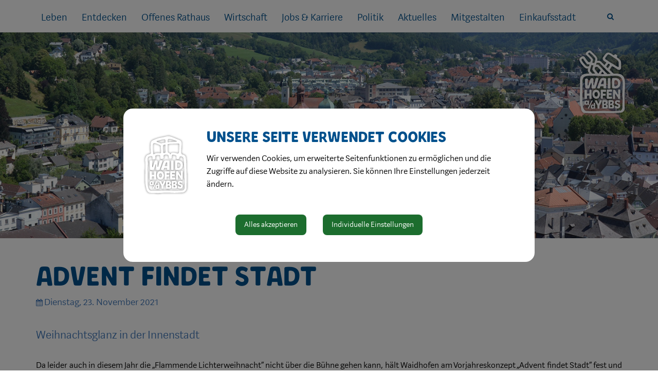

--- FILE ---
content_type: text/html; charset=UTF-8
request_url: https://waidhofen.at/suchergebnis/news/advent-findet-stadt-12
body_size: 14087
content:
<!doctype html>
<html class="no-js" lang="de-AT">
<head>
    <meta charset="utf-8">
    <meta http-equiv="X-UA-Compatible" content="IE=edge">
    <title>Suchergebnis | Stadt Waidhofen a/d Ybbs ... leben voller Möglichkeiten</title>
    <meta name="description" content="">
    <meta name="viewport" content="width=device-width, initial-scale=1">
        <link rel="canonical" href="https://waidhofen.at/suchergebnis/news/advent-findet-stadt-12">
        
            <meta http-equiv="Content-Security-Policy" content="script-src blob: 'self' 'unsafe-eval' 'unsafe-inline' https://cdn.jsdelivr.net https://fonts.gemeindeserver.net login.waidhofen.at   ">
    <meta http-equiv="Content-Security-Policy" content="frame-src   ">
            
            <link rel="stylesheet" href="https://login.waidhofen.at/css/cookie-settings.css?v=2.0.4" type="text/css"/>
    <script src="https://login.waidhofen.at/js/js.cookie.min.js"></script>
    <script src="https://login.waidhofen.at/js/cookie-settings.js?v=2.2.1"></script>
        
                        <script type="text/javascript">
                                var mycookies;
                document.onreadystatechange = function () {
                    if (document.readyState === "interactive") {
                        mycookies = CookieSettings(
                                {
                                    text:'<div class="row">    <div class="col-xs-12 col-sm-2">        <img src="//waidhofen.at/css/images/Logo-Waidhofen-Kubus.svg" alt="Waidhofen a/d Ybbs Logo">    </div>    <div class="col-xs-12 col-sm-10">        <h1>Unsere Seite verwendet Cookies</h1>        <p>Wir verwenden Cookies, um erweiterte Seitenfunktionen zu ermöglichen und die Zugriffe auf diese Website zu analysieren. Sie können Ihre Einstellungen jederzeit ändern.</p>    </div></div>',
                                    details:1,
                                    blockwrapper:{
                                        privacyurl:'https://waidhofen.at/nutzungsbedingungen-datenschutzhinweis'
                                    }
									                                }
                        );
                    }
                };
            </script>
                
    <meta content="//waidhofen.at/css/images/waidhofen_ad_ybbs.png" property="og:image">
    
            <link rel="stylesheet" href="//waidhofen.at/css/gemser.css?v=202601201310" type="text/css"/>
            <link href='https://fonts.gemeindeserver.net/css?family=Roboto:700,400' rel='stylesheet' type='text/css'>
        <script>
        !function(){function g(){if(!e&&(e=!0,f)){for(var a=0;a<f.length;a++)f[a].call(window,[]);f=[]}}function h(a){var b=window.onload;"function"!=typeof window.onload?window.onload=a:window.onload=function(){b&&b(),a()}}function i(){if(!d){if(d=!0,document.addEventListener&&!c.opera&&document.addEventListener("DOMContentLoaded",g,!1),c.msie&&window==top&&function(){if(!e){try{document.documentElement.doScroll("left")}catch(a){return void setTimeout(arguments.callee,0)}g()}}(),c.opera&&document.addEventListener("DOMContentLoaded",function(){if(!e){for(var a=0;a<document.styleSheets.length;a++)if(document.styleSheets[a].disabled)return void setTimeout(arguments.callee,0);g()}},!1),c.safari){var a;!function(){if(!e){if("loaded"!=document.readyState&&"complete"!=document.readyState)return void setTimeout(arguments.callee,0);if(void 0===a){for(var b=document.getElementsByTagName("link"),c=0;c<b.length;c++)"stylesheet"==b[c].getAttribute("rel")&&a++;var d=document.getElementsByTagName("style");a+=d.length}return document.styleSheets.length!=a?void setTimeout(arguments.callee,0):void g()}}()}h(g)}}var a=window.DomReady={},b=navigator.userAgent.toLowerCase(),c={version:(b.match(/.+(?:rv|it|ra|ie)[\/: ]([\d.]+)/)||[])[1],safari:/webkit/.test(b),opera:/opera/.test(b),msie:/msie/.test(b)&&!/opera/.test(b),mozilla:/mozilla/.test(b)&&!/(compatible|webkit)/.test(b)},d=!1,e=!1,f=[];a.ready=function(a,b){i(),e?a.call(window,[]):f.push(function(){return a.call(window,[])})},i()}();
    </script>
</head>
    <body class="stretched no-transition">
            <div id="wrapper" class="clearfix">
                <nav aria-labelledby="skiplinks-heading" id="skiplinks-menu">
        <h2 class="sr-only" id="skiplinks-heading">Sprungmarken</h2>
        <h3 class="sr-only">Springe direkt zu:</h3>
        <ul class="skiplinks">
            <li>
                <a title="Springe zum Hauptinhalt" href="#content" accesskey="0">Hauptinhalt</a>
            </li>
            <li>
                <a title="Springe zum Hauptmenü" href="#primary-menu" accesskey="1">Hauptmenü</a>
            </li>
            <li>
                                <a title="Springe zur Startseite" href="https://waidhofen.at" accesskey="2">Startseite</a>
                            </li>
            <li>
                <a title="Springe zur Suche" href="#footersearch" accesskey="3">Suche</a>
            </li>
            <li>
                <a title="Springe zu Kontaktdaten" href="#footer2022" accesskey="7">Kontaktdaten</a>
            </li>
            <li>
                <a title="Springe zu den Cookie Einstellungen" href="#cookiesettings" accesskey="8">Cookie Einstellungen</a>
            </li>
            <li>
                                <a href="/impressum" title="Weiterleitung zur Impressumsseite" accesskey="9">Impressum</a>
                            </li>
        </ul>
    </nav>
            <header id="header" data-sticky-class="not-dark">
            <div id="header-wrap">
            <div class="container clearfix">
                <div id="primary-menu-trigger"><i class="icon-reorder"></i></div>
                                    <nav id="primary-menu" aria-label="Haupt">
    <ul>
                                    <li  >
					<a  href="//waidhofen.at/die-stadt-voller-moeglichkeiten">Die Stadt voller Möglichkeiten</a>
				</li>
                                                <li  >
                    <a  href="//waidhofen.at/leben">
                        Leben
                    </a>
                                            <a href="#" class="subhandle">
                            <i class="icon icon-arrow-down2"></i>
                            <span class="sr-only">Leben (Menu toggle)</span>
                        </a>
                        <ul>
                                                                                                <li  >
                                        <a  href="//waidhofen.at/herzlich-willkommen">
                                            Herzlich willkommen 
                                        </a>
                                                                                    <a href="#" class="subhandle">
                                                <i class="icon icon-arrow-down2"></i>
                                                <span class="sr-only">Herzlich willkommen  (Menu toggle)</span>
                                            </a>
                                            <ul>
                                                                                                                                                            <li  >
                                                            <a  href="//waidhofen.at/anmeldung-neubuergerempfang">Anmeldung Neubürgerempfang</a>
                                                        </li>
                                                    
                                                                                                                                                            <li  >
                                                            <a  href="https://www.get-the-most.at/">Get the Most</a>
                                                        </li>
                                                    
                                                                                                                                                            <li  >
                                                            <a  href="//waidhofen.at/entdecken">Waidhofen entdecken</a>
                                                        </li>
                                                    
                                                                                                                                                            <li  >
                                                            <a  href="//waidhofen.at/immobiliensuche">Immobiliensuche</a>
                                                        </li>
                                                    
                                                                                            </ul>
                                                                            </li>
                                                                                                                                <li  >
                                        <a  href="//waidhofen.at/waidhofen-hilft">Waidhofen hilft</a>
                                    </li>
                                                                                                                                <li  >
                                        <a  href="//waidhofen.at/bauen-wohnen">
                                            Bauen & Wohnen
                                        </a>
                                                                                    <a href="#" class="subhandle">
                                                <i class="icon icon-arrow-down2"></i>
                                                <span class="sr-only">Bauen & Wohnen (Menu toggle)</span>
                                            </a>
                                            <ul>
                                                                                                                                                            <li  >
                                                            <a  href="//waidhofen.at/baugruende">Baugründe</a>
                                                        </li>
                                                    
                                                                                                                                                            <li  >
                                                            <a  href="//waidhofen.at/immobiliensuche">Immobiliensuche</a>
                                                        </li>
                                                    
                                                                                                                                                            <li  >
                                                            <a  href="//waidhofen.at/makler">Makler</a>
                                                        </li>
                                                    
                                                                                                                                                            <li  >
                                                            <a  href="//waidhofen.at/an-abmelden">An- & Abmelden</a>
                                                        </li>
                                                    
                                                                                                                                                            <li  >
                                                            <a  href="//waidhofen.at/foerderungen-6">Förderungen</a>
                                                        </li>
                                                    
                                                                                                                                                            <li  >
                                                            <a  href="//waidhofen.at/praedikat-lebenswert">Prädikat Lebenswert </a>
                                                        </li>
                                                    
                                                                                                                                                            <li  >
                                                            <a  href="//waidhofen.at/bausperre">Bausperre</a>
                                                        </li>
                                                    
                                                                                            </ul>
                                                                            </li>
                                                                                                                                <li  >
                                        <a  href="//waidhofen.at/kinderbetreuung">
                                            Kinderbetreuung
                                        </a>
                                                                                    <a href="#" class="subhandle">
                                                <i class="icon icon-arrow-down2"></i>
                                                <span class="sr-only">Kinderbetreuung (Menu toggle)</span>
                                            </a>
                                            <ul>
                                                                                                                                                            <li  >
                                                            <a target="_blank" href="https://zwergenschaukel.waidhofen.at/startseite">Zwergenschaukel</a>
                                                        </li>
                                                    
                                                                                                                                                            <li  >
                                                            <a  href="//waidhofen.at/kindergarten">Kindergarten</a>
                                                        </li>
                                                    
                                                                                                                                                            <li  >
                                                            <a  href="//waidhofen.at/nachmittagsbetreuung-in-waidhofen">Nachmittagsbetreuung in Waidhofen </a>
                                                        </li>
                                                    
                                                                                            </ul>
                                                                            </li>
                                                                                                                                <li  >
                                        <a  href="//waidhofen.at/jugend-familie">
                                            Jugend & Familie
                                        </a>
                                                                                    <a href="#" class="subhandle">
                                                <i class="icon icon-arrow-down2"></i>
                                                <span class="sr-only">Jugend & Familie (Menu toggle)</span>
                                            </a>
                                            <ul>
                                                                                                                                                            <li  >
                                                            <a  href="//waidhofen.at/spielplaetze">Spielplätze</a>
                                                        </li>
                                                    
                                                                                                                                                            <li  >
                                                            <a  href="//waidhofen.at/jugendzentrum-bagger">Jugendzentrum Bagger</a>
                                                        </li>
                                                    
                                                                                                                                                            <li  >
                                                            <a  href="//waidhofen.at/jugendservice-ybbstal">Jugendservice Ybbstal</a>
                                                        </li>
                                                    
                                                                                                                                                            <li  >
                                                            <a  href="//waidhofen.at/familienpass">Familienpass</a>
                                                        </li>
                                                    
                                                                                                                                                            <li  >
                                                            <a  href="//waidhofen.at/familiensprechstunde">Familiensprechstunde</a>
                                                        </li>
                                                    
                                                                                                                                                            <li  >
                                                            <a target="_blank" href="https://ferienprogramm.waidhofen.at/">Ferienprogramm</a>
                                                        </li>
                                                    
                                                                                                                                                            <li  >
                                                            <a  href="//waidhofen.at/audit-familienfreundliche-gemeinde">Audit familienfreundliche Gemeinde</a>
                                                        </li>
                                                    
                                                                                            </ul>
                                                                            </li>
                                                                                                                                <li  >
                                        <a  href="//waidhofen.at/schule-bildung">
                                            Schule & Bildung
                                        </a>
                                                                                    <a href="#" class="subhandle">
                                                <i class="icon icon-arrow-down2"></i>
                                                <span class="sr-only">Schule & Bildung (Menu toggle)</span>
                                            </a>
                                            <ul>
                                                                                                                                                            <li  >
                                                            <a  href="//waidhofen.at/pflichtschulen">Pflichtschulen</a>
                                                        </li>
                                                    
                                                                                                                                                            <li  >
                                                            <a  href="//waidhofen.at/hoehere-schulen">Höhere Schulen</a>
                                                        </li>
                                                    
                                                                                                                                                            <li  >
                                                            <a  href="//waidhofen.at/zukunftsakademie">Zukunftsakademie</a>
                                                        </li>
                                                    
                                                                                                                                                            <li  >
                                                            <a  href="//waidhofen.at/lehre-im-ybbstal">Lehre im Ybbstal</a>
                                                        </li>
                                                    
                                                                                                                                                            <li  >
                                                            <a  href="//waidhofen.at/kinderuniversum">Kinderuniversum</a>
                                                        </li>
                                                    
                                                                                                                                                            <li  >
                                                            <a  href="//waidhofen.at/musikschule">Musikschule</a>
                                                        </li>
                                                    
                                                                                                                                                            <li  >
                                                            <a  href="//waidhofen.at/kolpingheim">Kolpingheim</a>
                                                        </li>
                                                    
                                                                                                                                                            <li  >
                                                            <a  href="//waidhofen.at/volkshochschule">Volkshochschule</a>
                                                        </li>
                                                    
                                                                                                                                                            <li  >
                                                            <a  href="//waidhofen.at/stadtbibliothek">Stadtbibliothek</a>
                                                        </li>
                                                    
                                                                                                                                                            <li  >
                                                            <a target="_blank" href="https://stadtarchiv.waidhofen.at/">Archiv</a>
                                                        </li>
                                                    
                                                                                            </ul>
                                                                            </li>
                                                                                                                                <li  >
                                        <a  href="//waidhofen.at/heiraten-in-waidhofen">
                                            Heiraten in Waidhofen
                                        </a>
                                                                                    <a href="#" class="subhandle">
                                                <i class="icon icon-arrow-down2"></i>
                                                <span class="sr-only">Heiraten in Waidhofen (Menu toggle)</span>
                                            </a>
                                            <ul>
                                                                                                                                                            <li  >
                                                            <a  href="//waidhofen.at/sag-ja-in-waidhofen-3">Sag Ja in Waidhofen </a>
                                                        </li>
                                                    
                                                                                                                                                            <li  >
                                                            <a  href="//waidhofen.at/trauungsraeume-im-rathaus">Trauungsräume im Rathaus</a>
                                                        </li>
                                                    
                                                                                            </ul>
                                                                            </li>
                                                                                                                                <li  >
                                        <a  href="//waidhofen.at/fit-im-alter">
                                            Fit im Alter
                                        </a>
                                                                                    <a href="#" class="subhandle">
                                                <i class="icon icon-arrow-down2"></i>
                                                <span class="sr-only">Fit im Alter (Menu toggle)</span>
                                            </a>
                                            <ul>
                                                                                                                                                            <li  >
                                                            <a  href="//waidhofen.at/seniorenpass">Seniorenpass</a>
                                                        </li>
                                                    
                                                                                                                                                            <li  >
                                                            <a  href="//waidhofen.at/waidhofen-fuer-senioren">Waidhofen für Senioren</a>
                                                        </li>
                                                    
                                                                                            </ul>
                                                                            </li>
                                                                                                                                <li  >
                                        <a  href="//waidhofen.at/gesundheit-soziales">
                                            Gesundheit & Soziales
                                        </a>
                                                                                    <a href="#" class="subhandle">
                                                <i class="icon icon-arrow-down2"></i>
                                                <span class="sr-only">Gesundheit & Soziales (Menu toggle)</span>
                                            </a>
                                            <ul>
                                                                                                                                                            <li  >
                                                            <a  href="//waidhofen.at/aerzte-dienstleister">Ärzte & Dienstleister</a>
                                                        </li>
                                                    
                                                                                                                                                            <li  >
                                                            <a  href="//waidhofen.at/apothekendienste">Apothekendienste </a>
                                                        </li>
                                                    
                                                                                                                                                            <li  >
                                                            <a  href="//waidhofen.at/medizinische-einrichtungen">Medizinische Einrichtungen</a>
                                                        </li>
                                                    
                                                                                                                                                            <li  >
                                                            <a  href="//waidhofen.at/notfall">
                                                                Notfall
                                                            </a>
                                                                                                                            <a href="#" class="subhandle">
                                                                    <i class="icon icon-arrow-down2"></i>
                                                                    <span class="sr-only">Notfall (Menu toggle)</span>
                                                                </a>
                                                                <ul>
                                                                                                                                            <li  >
                                                                            <a  href="//waidhofen.at/aerztenotdienst">Ärztenotdienst</a>
                                                                        </li>
                                                                                                                                            <li  >
                                                                            <a target="_blank" href="https://notdienstplaner.at/aktuelle-notdienste/">Zahnärztlicher Notdienst</a>
                                                                        </li>
                                                                                                                                            <li  >
                                                                            <a target="_blank" href="https://apo24.at/apotheken/nachtdienste/niederoesterreich/15/waidhofen-ybbs/">Apothekennotdienst</a>
                                                                        </li>
                                                                                                                                            <li  >
                                                                            <a target="_blank" href="https://www.144.at/defi/">Defi-Standorte</a>
                                                                        </li>
                                                                                                                                            <li  >
                                                                            <a target="_blank" href="https://www.help.gv.at/Portal.Node/hlpd/public/content/295/Seite.29500311.html">Sirenenhinweise</a>
                                                                        </li>
                                                                                                                                    </ul>
                                                                                                                    </li>
                                                    
                                                                                                                                                            <li  >
                                                            <a  href="//waidhofen.at/pflege">Pflege</a>
                                                        </li>
                                                    
                                                                                                                                                            <li  >
                                                            <a  href="//waidhofen.at/sozialdienste">Sozialdienste</a>
                                                        </li>
                                                    
                                                                                                                                                            <li  >
                                                            <a  href="//waidhofen.at/gesunde-gemeinde">Gesunde Gemeinde</a>
                                                        </li>
                                                    
                                                                                                                                                            <li  >
                                                            <a  href="//waidhofen.at/integration">Integration</a>
                                                        </li>
                                                    
                                                                                                                                                            <li  >
                                                            <a  href="//waidhofen.at/friedhofsplan">Friedhofsplan</a>
                                                        </li>
                                                    
                                                                                                                                                            <li  >
                                                            <a  href="//waidhofen.at/sos-notarzt-jede-minute-zaehlt">SOS Notarzt - Jede Minute zählt! </a>
                                                        </li>
                                                    
                                                                                            </ul>
                                                                            </li>
                                                                                                                                <li  >
                                        <a  href="//waidhofen.at/mobilitaet-anreise">
                                            Mobilität & Anreise
                                        </a>
                                                                                    <a href="#" class="subhandle">
                                                <i class="icon icon-arrow-down2"></i>
                                                <span class="sr-only">Mobilität & Anreise (Menu toggle)</span>
                                            </a>
                                            <ul>
                                                                                                                                                            <li  >
                                                            <a  href="//waidhofen.at/elektromobilitaet">Elektromobilität </a>
                                                        </li>
                                                    
                                                                                                                                                            <li  >
                                                            <a  href="//waidhofen.at/parken-in-waidhofen">
                                                                Parken in Waidhofen
                                                            </a>
                                                                                                                            <a href="#" class="subhandle">
                                                                    <i class="icon icon-arrow-down2"></i>
                                                                    <span class="sr-only">Parken in Waidhofen (Menu toggle)</span>
                                                                </a>
                                                                <ul>
                                                                                                                                            <li  >
                                                                            <a  href="//waidhofen.at/zonen-gebuehren">Zonen & Gebühren</a>
                                                                        </li>
                                                                                                                                            <li  >
                                                                            <a  href="//waidhofen.at/anrainerparken">Anrainerparken</a>
                                                                        </li>
                                                                                                                                            <li  >
                                                                            <a  href="//waidhofen.at/parkhaeuser-parkplaetze">Parkhäuser & Parkplätze</a>
                                                                        </li>
                                                                                                                                            <li  >
                                                                            <a  href="//waidhofen.at/schrankenloses-parksystem">Schrankenloses Parksystem</a>
                                                                        </li>
                                                                                                                                            <li  >
                                                                            <a  href="//waidhofen.at/park-ride">Park & Ride</a>
                                                                        </li>
                                                                                                                                            <li  >
                                                                            <a  href="//waidhofen.at/handy-parken">Handy-Parken</a>
                                                                        </li>
                                                                                                                                    </ul>
                                                                                                                    </li>
                                                    
                                                                                                                                                            <li  >
                                                            <a  href="//waidhofen.at/mobilitaet-vor-ort">Mobilität vor Ort</a>
                                                        </li>
                                                    
                                                                                                                                                            <li  >
                                                            <a  href="//waidhofen.at/anreise">Anreise</a>
                                                        </li>
                                                    
                                                                                                                                                            <li  >
                                                            <a  href="//waidhofen.at/wohnmobilstellplatz">Wohnmobilstellplatz</a>
                                                        </li>
                                                    
                                                                                            </ul>
                                                                            </li>
                                                                                                                                <li  >
                                        <a  href="//waidhofen.at/umwelt-energie">
                                            Umwelt & Energie
                                        </a>
                                                                                    <a href="#" class="subhandle">
                                                <i class="icon icon-arrow-down2"></i>
                                                <span class="sr-only">Umwelt & Energie (Menu toggle)</span>
                                            </a>
                                            <ul>
                                                                                                                                                            <li  >
                                                            <a  href="//waidhofen.at/wertstoffe">Wertstoffe</a>
                                                        </li>
                                                    
                                                                                                                                                            <li  >
                                                            <a  href="//waidhofen.at/die-gelbe-formel">Die gelbe Formel</a>
                                                        </li>
                                                    
                                                                                                                                                            <li  >
                                                            <a  href="//waidhofen.at/muellsammelinsel">Müllsammelinsel</a>
                                                        </li>
                                                    
                                                                                                                                                            <li  >
                                                            <a  href="//waidhofen.at/muellkalender">Müllkalender</a>
                                                        </li>
                                                    
                                                                                                                                                            <li  >
                                                            <a  href="//waidhofen.at/wasser">Wasser</a>
                                                        </li>
                                                    
                                                                                                                                                            <li  >
                                                            <a  href="//waidhofen.at/wald">Wald </a>
                                                        </li>
                                                    
                                                                                                                                                            <li  >
                                                            <a  href="//waidhofen.at/mensch-tier">Mensch & Tier</a>
                                                        </li>
                                                    
                                                                                                                                                            <li  >
                                                            <a  href="//waidhofen.at/natur-im-garten">Natur im Garten </a>
                                                        </li>
                                                    
                                                                                                                                                            <li  >
                                                            <a  href="//waidhofen.at/oeffentliche-wlan-standorte">Öffentliche WLAN Standorte</a>
                                                        </li>
                                                    
                                                                                                                                                            <li  >
                                                            <a  href="//waidhofen.at/foerderungen-6">Förderungen</a>
                                                        </li>
                                                    
                                                                                                                                                            <li  >
                                                            <a  href="//waidhofen.at/mobilitaet-anreise">Mobilität</a>
                                                        </li>
                                                    
                                                                                                                                                            <li  >
                                                            <a  href="//waidhofen.at/energie">
                                                                Energie
                                                            </a>
                                                                                                                            <a href="#" class="subhandle">
                                                                    <i class="icon icon-arrow-down2"></i>
                                                                    <span class="sr-only">Energie (Menu toggle)</span>
                                                                </a>
                                                                <ul>
                                                                                                                                            <li  >
                                                                            <a  href="//waidhofen.at/erneuerbare-energiegemeinschaft-waidhofen">Erneuerbare Energiegemeinschaft Waidhofen</a>
                                                                        </li>
                                                                                                                                            <li  >
                                                                            <a  href="//waidhofen.at/solarkataster">Solarkataster</a>
                                                                        </li>
                                                                                                                                            <li  >
                                                                            <a  href="//waidhofen.at/gebaeudebestandsliste">Gebäudebestandsliste</a>
                                                                        </li>
                                                                                                                                            <li  >
                                                                            <a  href="//waidhofen.at/energieberichte">Energieberichte</a>
                                                                        </li>
                                                                                                                                            <li  >
                                                                            <a  href="//waidhofen.at/e5-gemeinde">e5-Gemeinde</a>
                                                                        </li>
                                                                                                                                    </ul>
                                                                                                                    </li>
                                                    
                                                                                                                                                            <li  >
                                                            <a  href="//waidhofen.at/sauberes-waidhofen">Sauberes Waidhofen</a>
                                                        </li>
                                                    
                                                                                            </ul>
                                                                            </li>
                                                                                                                                <li  >
                                        <a  href="//waidhofen.at/vereine">
                                            Vereine
                                        </a>
                                                                                    <a href="#" class="subhandle">
                                                <i class="icon icon-arrow-down2"></i>
                                                <span class="sr-only">Vereine (Menu toggle)</span>
                                            </a>
                                            <ul>
                                                                                                                                                            <li  >
                                                            <a  href="//waidhofen.at/sport-freizeit-1">Sport & Freizeit</a>
                                                        </li>
                                                    
                                                                                                                                                            <li  >
                                                            <a  href="//waidhofen.at/tradition">Tradition</a>
                                                        </li>
                                                    
                                                                                                                                                            <li  >
                                                            <a  href="//waidhofen.at/musik">Musik</a>
                                                        </li>
                                                    
                                                                                                                                                            <li  >
                                                            <a  href="//waidhofen.at/kinder-jugend">Kinder & Jugend</a>
                                                        </li>
                                                    
                                                                                                                                                            <li  >
                                                            <a  href="//waidhofen.at/im-alter">Im Alter</a>
                                                        </li>
                                                    
                                                                                                                                                            <li  >
                                                            <a  href="//waidhofen.at/kunst-kultur">Kunst & Kultur</a>
                                                        </li>
                                                    
                                                                                                                                                            <li  >
                                                            <a  href="//waidhofen.at/pflege-soziales">Pflege & Soziales</a>
                                                        </li>
                                                    
                                                                                                                                                            <li  >
                                                            <a  href="//waidhofen.at/feuerwehren-rettung">Feuerwehren & Rettung</a>
                                                        </li>
                                                    
                                                                                                                                                            <li  >
                                                            <a  href="//waidhofen.at/umwelt-mobilitaet">Umwelt & Mobilität</a>
                                                        </li>
                                                    
                                                                                                                                                            <li  >
                                                            <a  href="//waidhofen.at/wirtschaft-4">Wirtschaft</a>
                                                        </li>
                                                    
                                                                                                                                                            <li  >
                                                            <a  href="//waidhofen.at/karriere-fortbildung">Karriere & Fortbildung</a>
                                                        </li>
                                                    
                                                                                                                                                            <li  >
                                                            <a  href="//waidhofen.at/eigenen-verein-gruenden">Eigenen Verein gründen</a>
                                                        </li>
                                                    
                                                                                            </ul>
                                                                            </li>
                                                                                                                                <li  >
                                        <a  href="//waidhofen.at/veranstaltungen">Veranstaltungen</a>
                                    </li>
                                                                                    </ul>
                                    </li>
                                                <li  >
                    <a  href="//waidhofen.at/entdecken">
                        Entdecken
                    </a>
                                            <a href="#" class="subhandle">
                            <i class="icon icon-arrow-down2"></i>
                            <span class="sr-only">Entdecken (Menu toggle)</span>
                        </a>
                        <ul>
                                                                                                <li  >
                                        <a  href="//waidhofen.at/die-region">
                                            Die Region
                                        </a>
                                                                                    <a href="#" class="subhandle">
                                                <i class="icon icon-arrow-down2"></i>
                                                <span class="sr-only">Die Region (Menu toggle)</span>
                                            </a>
                                            <ul>
                                                                                                                                                            <li  >
                                                            <a  href="//waidhofen.at/katastralgemeinden">Katastralgemeinden</a>
                                                        </li>
                                                    
                                                                                                                                                            <li  >
                                                            <a  href="//waidhofen.at/staedtepartnerschaften">Städtepartnerschaften</a>
                                                        </li>
                                                    
                                                                                            </ul>
                                                                            </li>
                                                                                                                                <li  >
                                        <a  href="//waidhofen.at/stadtgeschichte">
                                            Stadtgeschichte
                                        </a>
                                                                                    <a href="#" class="subhandle">
                                                <i class="icon icon-arrow-down2"></i>
                                                <span class="sr-only">Stadtgeschichte (Menu toggle)</span>
                                            </a>
                                            <ul>
                                                                                                                                                            <li  >
                                                            <a  href="//waidhofen.at/herrschaftsgeschichte">Herrschaftsgeschichte</a>
                                                        </li>
                                                    
                                                                                                                                                            <li  >
                                                            <a  href="//waidhofen.at/gegen-reformation">(Gegen-)Reformation</a>
                                                        </li>
                                                    
                                                                                                                                                            <li  >
                                                            <a  href="//waidhofen.at/krisen-bedrohungen">Krisen & Bedrohungen</a>
                                                        </li>
                                                    
                                                                                                                                                            <li  >
                                                            <a  href="//waidhofen.at/19-jahrhundert">19. Jahrhundert</a>
                                                        </li>
                                                    
                                                                                                                                                            <li  >
                                                            <a  href="//waidhofen.at/ns-zeit">NS-Zeit</a>
                                                        </li>
                                                    
                                                                                                                                                            <li  >
                                                            <a  href="//waidhofen.at/eingemeindung">Eingemeindung</a>
                                                        </li>
                                                    
                                                                                                                                                            <li  >
                                                            <a  href="//waidhofen.at/buergermeisterportraits">Bürgermeisterportraits</a>
                                                        </li>
                                                    
                                                                                                                                                            <li  >
                                                            <a  href="//waidhofen.at/historische-gebaeude">Historische Gebäude</a>
                                                        </li>
                                                    
                                                                                                                                                            <li  >
                                                            <a  href="//waidhofen.at/geschichte-schwelloed">Geschichte Schwellöd</a>
                                                        </li>
                                                    
                                                                                                                                                            <li  >
                                                            <a  href="//waidhofen.at/das-stadtwappen">Das Stadtwappen</a>
                                                        </li>
                                                    
                                                                                                                                                            <li  >
                                                            <a  href="//waidhofen.at/stadtturm">Stadtturm</a>
                                                        </li>
                                                    
                                                                                            </ul>
                                                                            </li>
                                                                                                                                <li  >
                                        <a  href="//waidhofen.at/aktivitaeten">
                                            Aktivitäten
                                        </a>
                                                                                    <a href="#" class="subhandle">
                                                <i class="icon icon-arrow-down2"></i>
                                                <span class="sr-only">Aktivitäten (Menu toggle)</span>
                                            </a>
                                            <ul>
                                                                                                                                                            <li  >
                                                            <a  href="//waidhofen.at/fuehrungen">Führungen</a>
                                                        </li>
                                                    
                                                                                                                                                            <li  >
                                                            <a  href="//waidhofen.at/padeln">Padeln</a>
                                                        </li>
                                                    
                                                                                                                                                            <li  >
                                                            <a  href="//waidhofen.at/fischen">Fischen</a>
                                                        </li>
                                                    
                                                                                                                                                            <li  >
                                                            <a  href="//waidhofen.at/wandern-laufen-flanieren">Wandern, Laufen & Flanieren</a>
                                                        </li>
                                                    
                                                                                                                                                            <li  >
                                                            <a  href="//waidhofen.at/rad-mtb-e-bike">Rad, MTB, E-Bike</a>
                                                        </li>
                                                    
                                                                                                                                                            <li  >
                                                            <a  href="//waidhofen.at/zeitreisen">Zeitreisen</a>
                                                        </li>
                                                    
                                                                                                                                                            <li  >
                                                            <a  href="//waidhofen.at/parkbad">Parkbad</a>
                                                        </li>
                                                    
                                                                                                                                                            <li  >
                                                            <a  href="//waidhofen.at/reiten">Reiten</a>
                                                        </li>
                                                    
                                                                                                                                                            <li  >
                                                            <a  href="//waidhofen.at/klettern">Klettern</a>
                                                        </li>
                                                    
                                                                                                                                                            <li  >
                                                            <a  href="//waidhofen.at/geo-caching">Geo-Caching</a>
                                                        </li>
                                                    
                                                                                                                                                            <li  >
                                                            <a  href="//waidhofen.at/eislaufen">Eislaufen</a>
                                                        </li>
                                                    
                                                                                                                                                            <li  >
                                                            <a  href="//waidhofen.at/sportanlagen-reservierung">Sportanlagen Reservierung</a>
                                                        </li>
                                                    
                                                                                            </ul>
                                                                            </li>
                                                                                                                                <li  >
                                        <a  href="//waidhofen.at/sehenswertes">
                                            Sehenswertes
                                        </a>
                                                                                    <a href="#" class="subhandle">
                                                <i class="icon icon-arrow-down2"></i>
                                                <span class="sr-only">Sehenswertes (Menu toggle)</span>
                                            </a>
                                            <ul>
                                                                                                                                                            <li  >
                                                            <a  href="//waidhofen.at/advent-findet-stadt">Advent findet Stadt</a>
                                                        </li>
                                                    
                                                                                                                                                            <li  >
                                                            <a target="_blank" href="https://schloss-rothschild.at/5-elemente-museum">
                                                                5 Elemente Museum
                                                            </a>
                                                                                                                            <a href="#" class="subhandle">
                                                                    <i class="icon icon-arrow-down2"></i>
                                                                    <span class="sr-only">5 Elemente Museum (Menu toggle)</span>
                                                                </a>
                                                                <ul>
                                                                                                                                            <li  >
                                                                            <a  href="//waidhofen.at/mostviertler-spielzeugwelt">Mostviertler Spielzeugwelt</a>
                                                                        </li>
                                                                                                                                            <li  >
                                                                            <a  href="//waidhofen.at/museumsprogramm">Museumsprogramm</a>
                                                                        </li>
                                                                                                                                    </ul>
                                                                                                                    </li>
                                                    
                                                                                                                                                            <li  >
                                                            <a target="_blank" href="https://schloss-rothschild.at/">Schloss Rothschild</a>
                                                        </li>
                                                    
                                                                                                                                                            <li  >
                                                            <a  href="//waidhofen.at/historische-tuerme">Historische Türme</a>
                                                        </li>
                                                    
                                                                                                                                                            <li  >
                                                            <a  href="//waidhofen.at/museum-piaty">Museum Piaty</a>
                                                        </li>
                                                    
                                                                                                                                                            <li  >
                                                            <a  href="//waidhofen.at/schaukraftwerk-schwelloed">Schaukraftwerk Schwellöd</a>
                                                        </li>
                                                    
                                                                                                                                                            <li  >
                                                            <a  href="//waidhofen.at/gartentage">
                                                                Gartentage
                                                            </a>
                                                                                                                            <a href="#" class="subhandle">
                                                                    <i class="icon icon-arrow-down2"></i>
                                                                    <span class="sr-only">Gartentage (Menu toggle)</span>
                                                                </a>
                                                                <ul>
                                                                                                                                            <li  >
                                                                            <a  href="//waidhofen.at/waldrundgang">Waldrundgang</a>
                                                                        </li>
                                                                                                                                            <li  >
                                                                            <a  href="//waidhofen.at/stadtrundgang">Stadtrundgang</a>
                                                                        </li>
                                                                                                                                    </ul>
                                                                                                                    </li>
                                                    
                                                                                                                                                            <li  >
                                                            <a  href="//waidhofen.at/gaerten-parks">Gärten & Parks</a>
                                                        </li>
                                                    
                                                                                                                                                            <li  >
                                                            <a  href="//waidhofen.at/baumbluete">Baumblüte</a>
                                                        </li>
                                                    
                                                                                                                                                            <li  >
                                                            <a  href="//waidhofen.at/panorama-hoehenweg">Panorama Höhenweg</a>
                                                        </li>
                                                    
                                                                                                                                                            <li  >
                                                            <a  href="//waidhofen.at/handwerk">Handwerk</a>
                                                        </li>
                                                    
                                                                                                                                                            <li  >
                                                            <a  href="//waidhofen.at/ybbsuferweg">Ybbsuferweg</a>
                                                        </li>
                                                    
                                                                                                                                                            <li  >
                                                            <a  href="//waidhofen.at/ybbstalbahn">Ybbstalbahn</a>
                                                        </li>
                                                    
                                                                                                                                                            <li  >
                                                            <a  href="//waidhofen.at/via-trinitatis-pilgerweg">Via Trinitatis - Pilgerweg</a>
                                                        </li>
                                                    
                                                                                                                                                            <li  >
                                                            <a  href="//waidhofen.at/sehenswuerdigkeiten-in-der-umgebung">Sehenswürdigkeiten in der Umgebung</a>
                                                        </li>
                                                    
                                                                                            </ul>
                                                                            </li>
                                                                                                                                <li  >
                                        <a  href="//waidhofen.at/genuss">
                                            Genuss
                                        </a>
                                                                                    <a href="#" class="subhandle">
                                                <i class="icon icon-arrow-down2"></i>
                                                <span class="sr-only">Genuss (Menu toggle)</span>
                                            </a>
                                            <ul>
                                                                                                                                                            <li  >
                                                            <a  href="//waidhofen.at/wochenmarkt">Wochenmarkt</a>
                                                        </li>
                                                    
                                                                                                                                                            <li  >
                                                            <a  href="//waidhofen.at/menueplaene">Menüpläne</a>
                                                        </li>
                                                    
                                                                                                                                                            <li  >
                                                            <a  href="//waidhofen.at/restaurants-lokale">Restaurants & Lokale</a>
                                                        </li>
                                                    
                                                                                                                                                            <li  >
                                                            <a  href="//waidhofen.at/picknick">Picknick</a>
                                                        </li>
                                                    
                                                                                            </ul>
                                                                            </li>
                                                                                                                                <li  >
                                        <a  href="//waidhofen.at/kultur">
                                            Kultur
                                        </a>
                                                                                    <a href="#" class="subhandle">
                                                <i class="icon icon-arrow-down2"></i>
                                                <span class="sr-only">Kultur (Menu toggle)</span>
                                            </a>
                                            <ul>
                                                                                                                                                            <li  >
                                                            <a  href="//waidhofen.at/galerien-museen">Galerien & Museen</a>
                                                        </li>
                                                    
                                                                                                                                                            <li  >
                                                            <a target="_blank" href="//waidhofen.at/buehne-film">Bühne & Film</a>
                                                        </li>
                                                    
                                                                                                                                                            <li  >
                                                            <a  href="//waidhofen.at/musik-1">Musik</a>
                                                        </li>
                                                    
                                                                                                                                                            <li  >
                                                            <a  href="//waidhofen.at/religion">Religion</a>
                                                        </li>
                                                    
                                                                                                                                                            <li  >
                                                            <a  href="//waidhofen.at/kulturelles-leben-in-waidhofen">Kulturelles Leben in Waidhofen</a>
                                                        </li>
                                                    
                                                                                                                                                            <li  >
                                                            <a  href="//waidhofen.at/kultur-newsletter">Kultur Newsletter</a>
                                                        </li>
                                                    
                                                                                            </ul>
                                                                            </li>
                                                                                                                                <li  >
                                        <a  href="//waidhofen.at/stadtbibliothek">Stadtbibliothek</a>
                                    </li>
                                                                                                                                <li  >
                                        <a  href="//waidhofen.at/unterkuenfte">Unterkünfte</a>
                                    </li>
                                                                                                                                <li  >
                                        <a  href="//waidhofen.at/infopoint">Infopoint</a>
                                    </li>
                                                                                                                                <li  >
                                        <a  href="//waidhofen.at/downloads">Downloads</a>
                                    </li>
                                                                                    </ul>
                                    </li>
                                                <li  >
                    <a  href="//waidhofen.at/offenes-rathaus">
                        Offenes Rathaus
                    </a>
                                            <a href="#" class="subhandle">
                            <i class="icon icon-arrow-down2"></i>
                            <span class="sr-only">Offenes Rathaus (Menu toggle)</span>
                        </a>
                        <ul>
                                                                                                <li  >
                                        <a  href="//waidhofen.at/amtswege">
                                            Amtswege
                                        </a>
                                                                                    <a href="#" class="subhandle">
                                                <i class="icon icon-arrow-down2"></i>
                                                <span class="sr-only">Amtswege (Menu toggle)</span>
                                            </a>
                                            <ul>
                                                                                                                                                            <li  >
                                                            <a  href="//waidhofen.at/services">Services</a>
                                                        </li>
                                                    
                                                                                            </ul>
                                                                            </li>
                                                                                                                                <li  >
                                        <a  href="//waidhofen.at/online-formulare">Online Formulare</a>
                                    </li>
                                                                                                                                <li  >
                                        <a  href="//waidhofen.at/mitarbeiterinnen">
                                            MitarbeiterInnen
                                        </a>
                                                                                    <a href="#" class="subhandle">
                                                <i class="icon icon-arrow-down2"></i>
                                                <span class="sr-only">MitarbeiterInnen (Menu toggle)</span>
                                            </a>
                                            <ul>
                                                                                                                                                            <li  >
                                                            <a  href="//waidhofen.at/leitbild">Leitbild</a>
                                                        </li>
                                                    
                                                                                            </ul>
                                                                            </li>
                                                                                                                                <li  >
                                        <a  href="//waidhofen.at/bereiche">Bereiche</a>
                                    </li>
                                                                                                                                <li  >
                                        <a  href="//waidhofen.at/digitale-amtstafel">Digitale Amtstafel</a>
                                    </li>
                                                                                                                                <li  >
                                        <a  href="//waidhofen.at/foerderungen-6">Förderungen</a>
                                    </li>
                                                                                                                                <li  >
                                        <a  href="//waidhofen.at/oeffnungszeiten">Öffnungszeiten</a>
                                    </li>
                                                                                                                                <li  >
                                        <a  href="//waidhofen.at/protokolle-publikationen">Protokolle & Publikationen</a>
                                    </li>
                                                                                                                                <li  >
                                        <a  href="//waidhofen.at/amtssignatur">Amtssignatur </a>
                                    </li>
                                                                                                                                <li  >
                                        <a  href="//waidhofen.at/zahlen-und-daten">Zahlen und Daten </a>
                                    </li>
                                                                                                                                <li  >
                                        <a  href="//waidhofen.at/eu-whistleblowerrichtlinie">EU-Whistleblowerrichtlinie</a>
                                    </li>
                                                                                    </ul>
                                    </li>
                                                <li  >
                    <a  href="//waidhofen.at/wirtschaft">
                        Wirtschaft
                    </a>
                                            <a href="#" class="subhandle">
                            <i class="icon icon-arrow-down2"></i>
                            <span class="sr-only">Wirtschaft (Menu toggle)</span>
                        </a>
                        <ul>
                                                                                                <li  >
                                        <a  href="//waidhofen.at/gastro-standorte">Gastro-Standorte</a>
                                    </li>
                                                                                                                                <li  >
                                        <a  href="//waidhofen.at/gewerbeflaechen">Gewerbeflächen</a>
                                    </li>
                                                                                                                                <li  >
                                        <a  href="//waidhofen.at/wirtschaftspark-kreilhof">Wirtschaftspark Kreilhof </a>
                                    </li>
                                                                                                                                <li  >
                                        <a  href="//waidhofen.at/standortgespraeche">Standortgespräche</a>
                                    </li>
                                                                                                                                <li  >
                                        <a  href="//waidhofen.at/firmenverzeichnis">Firmenverzeichnis</a>
                                    </li>
                                                                                                                                <li  >
                                        <a  href="//waidhofen.at/ihr-eintrag">Ihr Eintrag</a>
                                    </li>
                                                                                                                                <li  >
                                        <a  href="//waidhofen.at/unternehmerleitfaden">Unternehmerleitfaden</a>
                                    </li>
                                                                                                                                <li  >
                                        <a  href="//waidhofen.at/weiterbildung">Weiterbildung</a>
                                    </li>
                                                                                                                                <li  >
                                        <a  href="//waidhofen.at/stadtmarketing">Verein Stadtmarketing</a>
                                    </li>
                                                                                                                                <li  >
                                        <a  href="//waidhofen.at/foerderungen-6">Förderungen</a>
                                    </li>
                                                                                    </ul>
                                    </li>
                                                <li  >
                    <a  href="//waidhofen.at/jobs-karriere">
                        Jobs & Karriere
                    </a>
                                            <a href="#" class="subhandle">
                            <i class="icon icon-arrow-down2"></i>
                            <span class="sr-only">Jobs & Karriere (Menu toggle)</span>
                        </a>
                        <ul>
                                                                                                <li  >
                                        <a  href="//waidhofen.at/fuenf-gute-gruende-fuer-waidhofen">Fünf gute Gründe für Waidhofen</a>
                                    </li>
                                                                                                                                <li  >
                                        <a  href="//waidhofen.at/aktuelle-jobs">Aktuelle Jobs</a>
                                    </li>
                                                                                                                                <li  >
                                        <a  href="//waidhofen.at/die-menschen">Die Menschen</a>
                                    </li>
                                                                                                                                <li  >
                                        <a  href="//waidhofen.at/benefits">Benefits</a>
                                    </li>
                                                                                                                                <li  >
                                        <a  href="//waidhofen.at/unsere-kultur">Unsere Kultur</a>
                                    </li>
                                                                                    </ul>
                                    </li>
                                                <li  >
                    <a  href="//waidhofen.at/politik">
                        Politik
                    </a>
                                            <a href="#" class="subhandle">
                            <i class="icon icon-arrow-down2"></i>
                            <span class="sr-only">Politik (Menu toggle)</span>
                        </a>
                        <ul>
                                                                                                <li  >
                                        <a  href="//waidhofen.at/berichte-protokolle">
                                            Berichte & Protokolle
                                        </a>
                                                                                    <a href="#" class="subhandle">
                                                <i class="icon icon-arrow-down2"></i>
                                                <span class="sr-only">Berichte & Protokolle (Menu toggle)</span>
                                            </a>
                                            <ul>
                                                                                                                                                            <li  >
                                                            <a  href="//waidhofen.at/tagesordnungen">Tagesordnungen</a>
                                                        </li>
                                                    
                                                                                                                                                            <li  >
                                                            <a  href="//waidhofen.at/sitzungsprotokolle">Sitzungsprotokolle</a>
                                                        </li>
                                                    
                                                                                                                                                            <li  >
                                                            <a  href="//waidhofen.at/berichte-aus-dem-stadtsenat">Berichte aus dem Stadtsenat</a>
                                                        </li>
                                                    
                                                                                                                                                            <li  >
                                                            <a  href="//waidhofen.at/gemeinderat-livestream">Gemeinderat Livestream</a>
                                                        </li>
                                                    
                                                                                            </ul>
                                                                            </li>
                                                                                                                                <li  >
                                        <a  href="//waidhofen.at/entscheidungsfindung">Entscheidungs​​findung</a>
                                    </li>
                                                                                                                                <li  >
                                        <a  href="//waidhofen.at/politische-akteure">
                                            Politische Akteure
                                        </a>
                                                                                    <a href="#" class="subhandle">
                                                <i class="icon icon-arrow-down2"></i>
                                                <span class="sr-only">Politische Akteure (Menu toggle)</span>
                                            </a>
                                            <ul>
                                                                                                                                                            <li  >
                                                            <a  href="//waidhofen.at/buergermeister">Bürgermeister</a>
                                                        </li>
                                                    
                                                                                                                                                            <li  >
                                                            <a  href="//waidhofen.at/vizebuergermeister">Vizebürgermeister</a>
                                                        </li>
                                                    
                                                                                                                                                            <li  >
                                                            <a  href="//waidhofen.at/gemeinderat-1">Gemeinderat</a>
                                                        </li>
                                                    
                                                                                                                                                            <li  >
                                                            <a  href="//waidhofen.at/stadtsenat">Stadtsenat</a>
                                                        </li>
                                                    
                                                                                                                                                            <li  >
                                                            <a  href="//waidhofen.at/ausschuesse">Ausschüsse</a>
                                                        </li>
                                                    
                                                                                            </ul>
                                                                            </li>
                                                                                                                                <li  >
                                        <a  href="//waidhofen.at/volksbegehren">Volksbegehren</a>
                                    </li>
                                                                                                                                <li  >
                                        <a  href="//waidhofen.at/wahlen">
                                            Wahlen
                                        </a>
                                                                                    <a href="#" class="subhandle">
                                                <i class="icon icon-arrow-down2"></i>
                                                <span class="sr-only">Wahlen (Menu toggle)</span>
                                            </a>
                                            <ul>
                                                                                                                                                            <li  >
                                                            <a  href="//waidhofen.at/nationalratswahl-2024">Nationalratswahl 2024</a>
                                                        </li>
                                                    
                                                                                                                                                            <li  >
                                                            <a  href="//waidhofen.at/europawahl-2024">Europawahl 2024</a>
                                                        </li>
                                                    
                                                                                                                                                            <li  >
                                                            <a  href="//waidhofen.at/landtagswahl-2023">Landtagswahl 2023</a>
                                                        </li>
                                                    
                                                                                                                                                            <li  >
                                                            <a  href="//waidhofen.at/bundespraesidentenwahl-2022">Bundespräsidentenwahl 2022</a>
                                                        </li>
                                                    
                                                                                                                                                            <li  >
                                                            <a  href="//waidhofen.at/nationalratswahl-2019">Nationalratswahl 2019</a>
                                                        </li>
                                                    
                                                                                                                                                            <li  >
                                                            <a  href="//waidhofen.at/europawahl-2019">Europawahl 2019</a>
                                                        </li>
                                                    
                                                                                                                                                            <li  >
                                                            <a  href="//waidhofen.at/landtagswahl-2018">Landtagswahl 2018</a>
                                                        </li>
                                                    
                                                                                                                                                            <li  >
                                                            <a  href="//waidhofen.at/gemeinderatswahl-2017">Gemeinderatswahl 2017</a>
                                                        </li>
                                                    
                                                                                            </ul>
                                                                            </li>
                                                                                    </ul>
                                    </li>
                                                <li  >
                    <a  href="//waidhofen.at/aktuelles">
                        Aktuelles
                    </a>
                                            <a href="#" class="subhandle">
                            <i class="icon icon-arrow-down2"></i>
                            <span class="sr-only">Aktuelles (Menu toggle)</span>
                        </a>
                        <ul>
                                                                                                <li  >
                                        <a  href="//waidhofen.at/digitale-amtstafel-1">Digitale Amtstafel</a>
                                    </li>
                                                                                                                                <li  >
                                        <a  href="//waidhofen.at/news">
                                            News
                                        </a>
                                                                                    <a href="#" class="subhandle">
                                                <i class="icon icon-arrow-down2"></i>
                                                <span class="sr-only">News (Menu toggle)</span>
                                            </a>
                                            <ul>
                                                                                                                                                            <li  >
                                                            <a  href="//waidhofen.at/bildergalerien-2">Bildergalerien</a>
                                                        </li>
                                                    
                                                                                            </ul>
                                                                            </li>
                                                                                                                                <li  >
                                        <a  href="//waidhofen.at/baustellen-corner">Baustellen-Corner</a>
                                    </li>
                                                                                                                                <li  >
                                        <a  href="//waidhofen.at/wichtige-mitteilungen">Wichtige Mitteilungen</a>
                                    </li>
                                                                                                                                <li  >
                                        <a  href="//waidhofen.at/stadtnachrichten">Stadtnachrichten</a>
                                    </li>
                                                                                                                                <li  >
                                        <a  href="//waidhofen.at/waidhofen-app">Waidhofen App</a>
                                    </li>
                                                                                                                                <li  >
                                        <a  href="//waidhofen.at/social-media">Social Media</a>
                                    </li>
                                                                                                                                <li  >
                                        <a  href="//waidhofen.at/downloads-3">Downloads</a>
                                    </li>
                                                                                    </ul>
                                    </li>
                                                <li  >
                    <a  href="//waidhofen.at/mitgestalten">
                        Mitgestalten
                    </a>
                                            <a href="#" class="subhandle">
                            <i class="icon icon-arrow-down2"></i>
                            <span class="sr-only">Mitgestalten (Menu toggle)</span>
                        </a>
                        <ul>
                                                                                                <li  >
                                        <a  href="//waidhofen.at/stadt-dorf-gespraeche">Stadt & Dorf-Gespräche</a>
                                    </li>
                                                                                                                                <li  >
                                        <a  href="//waidhofen.at/projektbuero-fuzo14">Projektbüro fuzo14</a>
                                    </li>
                                                                                                                                <li  >
                                        <a  href="//waidhofen.at/schutzzone">Schutzzone</a>
                                    </li>
                                                                                                                                <li  >
                                        <a  href="//waidhofen.at/anliegen-oder-idee-senden">Anliegen oder Idee senden</a>
                                    </li>
                                                                                                                                <li  >
                                        <a  href="//waidhofen.at/kostbares-waidhofen">Kost.bares Waidhofen</a>
                                    </li>
                                                                                                                                <li  >
                                        <a  href="//waidhofen.at/fairtrade">
                                            Fairtrade 
                                        </a>
                                                                                    <a href="#" class="subhandle">
                                                <i class="icon icon-arrow-down2"></i>
                                                <span class="sr-only">Fairtrade  (Menu toggle)</span>
                                            </a>
                                            <ul>
                                                                                                                                                            <li  >
                                                            <a  href="//waidhofen.at/aktionen-veranstaltungen-fairtrade">Aktionen & Veranstaltungen Fairtrade</a>
                                                        </li>
                                                    
                                                                                            </ul>
                                                                            </li>
                                                                                    </ul>
                                    </li>
                                                <li  >
                    <a  href="//waidhofen.at/einkaufsstadt">
                        Einkaufsstadt
                    </a>
                                            <a href="#" class="subhandle">
                            <i class="icon icon-arrow-down2"></i>
                            <span class="sr-only">Einkaufsstadt (Menu toggle)</span>
                        </a>
                        <ul>
                                                                                                <li  >
                                        <a  href="//waidhofen.at/aktuelles-angebote">Aktuelles & Angebote</a>
                                    </li>
                                                                                                                                <li  >
                                        <a  href="//waidhofen.at/bestellung-einkaufsgutscheine">Bestellung Einkaufsgutscheine</a>
                                    </li>
                                                                                                                                <li  >
                                        <a  href="//waidhofen.at/weihnachtsgewinnspiel">Weihnachtsgewinnspiel</a>
                                    </li>
                                                                                                                                <li  >
                                        <a  href="//waidhofen.at/stellenangebote">Stellenangebote</a>
                                    </li>
                                                                                                                                <li  >
                                        <a  href="//waidhofen.at/innenstadtbroschuere">Innenstadtbroschüre</a>
                                    </li>
                                                                                                                                <li  >
                                        <a  href="//waidhofen.at/einkaufen">Einkaufen</a>
                                    </li>
                                                                                                                                <li  >
                                        <a  href="//waidhofen.at/geniessen">Genießen</a>
                                    </li>
                                                                                                                                <li  >
                                        <a  href="//waidhofen.at/wohnen-werken">Wohnen & Werken</a>
                                    </li>
                                                                                                                                <li  >
                                        <a  href="//waidhofen.at/wohlfuehlen">Wohlfühlen</a>
                                    </li>
                                                                                                                                <li  >
                                        <a  href="//waidhofen.at/beraten-informieren">Beraten & Informieren</a>
                                    </li>
                                                                                                                                <li  >
                                        <a  href="//waidhofen.at/maerkte-besuchen">Märkte besuchen</a>
                                    </li>
                                                                                                                                <li  >
                                        <a  href="//waidhofen.at/direktvermarkter">Direktvermarkter</a>
                                    </li>
                                                                                                                                <li  >
                                        <a  href="//waidhofen.at/einkaufsgutscheine">Einkaufsgutscheine</a>
                                    </li>
                                                                                                                                <li  >
                                        <a  href="//waidhofen.at/schaufenster">Journal "Schaufenster"</a>
                                    </li>
                                                                                    </ul>
                                    </li>
                        </ul>
</nav>
                                <div class="custommenu">
                                        <div class="module module-extmenu" role="navigation" aria-label="Meta">
    <div class="sidebar-widgets-wrap">
        <div class="widget widget_links clearfix">
                        <ul>
                            </ul>
        </div>
    </div>
</div>
                </div>
                <div id="top-search">
    <a href="#" id="top-search-trigger"><i class="icon-search3"></i><i class="icon-line-cross"></i><span class="sr-only">Site search toggle</span></a>
    <form method="GET" action="https://login.waidhofen.at/sitesearch" accept-charset="UTF-8" class="searchform">
    <label for="searchq" class="sr-only">Search</label>
    <input name="q" class="form-control" id="searchq" value="" placeholder="Suchbegriff..." type="text" style="height:100px; background-color: #ffffff">
        <input type="hidden" name="client" value="3" />
                        <input type="hidden" name="seo" value="true" />
            </form>
</div>

<!-- frontend search  -->
<script>
DomReady.ready(function() {
    $(".searchform").on('submit',function (event) {
        var form = $(this);
        $('#content .container').html('');
        var target = $('#content .container').first();

        if(form.valid()){
            // check
            $.ajax({
                type: "GET",
                url: form.attr('action'),
                data: form.serialize(), // serializes the form's elements.
                success: function (data) {
                    if(data['status'] === 'success') {
                        target.html(data['message']);
                        sessionStorage.setItem('lastsearch',data['message']);
                        $('html, body').animate({
                            scrollTop: target.offset().top-80
                        }, 500);
                    } else if(data['status'] === 'failed') {
                        alert(data['message']);
                    } else if(data['status'] === 'notpassed') {
                        alert('wrong captcha');
                    }
                }
            });
        }
        event.preventDefault();

        document.location.hash = '#q='+form.find('#searchq').val();
        return false; // avoid to execute the actual submit of the form.
    });

    if(document.location.hash.match(/#q=/)){
        var hash = document.location.hash;
        var query = hash.replace("#q=","");
        $('#searchq').val(query);
        $('#content .container').html('');
        $('#content .container').first().html(sessionStorage.getItem('lastsearch'));
    }
});
</script>
<!-- frontend search -->            </div>
        </div>
    </header>
            <!-- page.header -->
        <div id="page-title" class="page-title-parallax page-title-dark"
             style="background-color:#dce1f0; padding: 200px 0;  background-image: url('//waidhofen.at/css/images/1.jpg'); background-size: cover;  background-position: center center;"
             >
        <div class="container clearfix">
            <a href="//waidhofen.at" aria-label="zur Startseite von Waidhofen an der Ybbs"><div id="banner-load"></div></a>
                                </div>
    </div>
    
                    <section id="content">
                <div class="content-wrap">
                                        <div class="container clearfix">
                                            <!-- detail -->
<div class="news-detail single-post nobottommargin">
		
				<div class="entry clearfix">
    <div class="entry-title">
        <h1>Advent findet Stadt</h1>
    </div>
    <ul class="entry-meta clearfix">
        <li><i class="icon-calendar3"></i>Dienstag, 23. November 2021</li>
    </ul>
            <blockquote>
            <p>Weihnachtsglanz in der Innenstadt</p>
        </blockquote>
        <div class="entry-content bottommargin">
        <p>Da leider auch in diesem Jahr die „Flammende Lichterweihnacht“ nicht über die Bühne gehen kann, hält Waidhofen am Vorjahreskonzept „Advent findet Stadt“ fest und zaubert wo immer möglich Weihnachtsglanz in die Innenstadt. Bürgermeister Werner Krammer und die Vertreter des Stadtmarketings zeigten sich bei der feierlichen „Entzündung“ des Weihnachtsbaumes am Oberen Stadtplatz zuversichtlich. <br><br>Auch heuer wieder lädt die wunderschön geschmückte Innenstadt mit einer zauberhaften Adventfensterreise und stimmungsvoller Beleuchtung zum Genießen der Vorweihnachtszeit ein. Wenn auch vorerst nur für Spaziergänger. „Wir in Waidhofen halten an unseren Traditionen fest und werden wann und wo immer es geht für ein weihnachtliches Ambiente in unserer Stadt sorgen“, betont Bürgermeister Werner Krammer. <br><br>Lichterglanz erstrahlt im Schlosspark und in den engen Gassen der historischen Altstadt. Die Schaufenster der Ölberggasse werden vom Musealverein weihnachtlich geschmückt. Ergänzt wird dieses weihnachtliche Ensemble von den liebevoll dekorierten Adventfenstern. <br><b><br>Das bietet Waidhofen in der Vorweihnachstzeit:</b><br><br><b>Christkindl-Postamt</b><br>Für alle Kinder, die einen Brief an das Christkind schicken wollen. Einfach im Schlosspark vorbeikommen, malen, zeichnen oder aufschreiben und die himmlische Post absenden!<br><b><br>Nikolauswoche</b><br>Vom 26. November bis 6. Dezember gibt es in Waidhofen jede Menge rund um den heiligen Nikolaus zu entdecken! Ob in der Franziskuskirche (Großstatue), in der Pfarrkirche (Flügelaltar) oder auch in den Ortsteilen – die Kirchen in Windhag und Konradsheim sind beide dem heiligen Nikolaus geweiht. Mehr Informationen auf <a href="http://www.piaty.blog">www.piaty.blog</a><br><br><b>Pfadfinderweihnachtsweg</b><br>Los geht es bei der großen Lilie beim Pfadfinderheim neben der Stadtpfarrkirche. Familien können sich auf eine digitale weihnachtliche Schnitzeljagd begeben. Es wird ausschließlich ein Handy benötigt. Der Rundgang dauert ca. eine Stunde. <br><br><b>Make one wish come TREE</b><br>Auch die beliebte Aktion der Mostviertler LEOs findet heuer wieder statt. Mit dem Projekt "Make one wish come TREE" will der LEO Club Mostviertel gemeinsam mit den Bürgerinnen und Bürgern Weihnachtswünsche von Kindern und Jugendlichen erfüllen, deren Familien gerade eine schwierige Zeit durchmachen. <br>Die Wünsche der Kinder und Jugendlichen reichen von Spielzeug bis hin zu Kleidung und Gutscheinen und werden in Form von Wunschkarten an Holzbäumen vor dem Magistrat Waidhofen am Freisingerberg angebracht. <br><b><br> Und so einfach könnt ihr zum Christkindl-Helfer werden:</b> <br>1. Ab 29.11.2021 Wunschkarte vom Baum mit nach Hause nehmen <br>2. Geschenknummer den LEOs mitteilen (Instruktionen auf der Wunschkarte) <br>3. Geschenk besorgen und weihnachtlich verpacken <br>4. Geschenk mit Wunschkarte im Bürgerservice Waidhofen bis 20.12.2021 um 12 Uhr abgeben<br><br><b>Hol Dir die Sterne …</b><br>beim Waidhofner Weihnachtsgewinnspiel<br>Beim Einkaufen in den Geschäften des täglichen Bedarfs wird man mit Glückssternen belohnt. Mit 24 Sternen ist eine Gewinnkarte voll und sichert die Chance auf einen von vielen attraktiven Preisen. Als Hauptpreis winkt ein Fiat 500 mit innovativer Hybrid-Seele.<br><br></p>
    </div>
	
            <div class="row" data-lightbox="gallery">
            									<div class="col-xs-12 col-sm-6 col-md-3 col-lg-3">
						<div class="entry-image bottommargin ">
							<a data-lightbox="gallery-item" href="https://login.waidhofen.at/media/magistratwaidhofen/1637668180-2021-11-advent-findet-stadt3-jpg.jpeg" title="">
								<img class="img-responsive image_fade" src="https://login.waidhofen.at/media/19505/small" alt="2021_11_Advent findet Stadt3.jpg" width="320" height="200" />
							</a>
						</div>
					</div>
				                    </div>
    	
		<div class="row bottommargin">
					           
	</div>
		
</div>
	</div>
                    </div>
                </div>
            </section>
        
<div id="gotoTop" class="icon-angle-up"></div>
    </div>

        <footer id="footer2022" class="dark">
        <div class="top">
            <div class="container">
                <div class="row">
                    <div class="col-xs-12">
                        <h3>... leben voller Möglichkeiten</h3>
                    </div>
                </div>
                <div class="row">
                    <div class="col-xs-12 col-sm-6 col-md-3">
                        <h4>Magistrat Waidhofen a/d Ybbs</h4>
                        Oberer Stadtplatz 28<br />
                        <span class="tab small">T</span> +43 7442 511<br />
                        <span class="tab small">F</span> +43 7442 511-99<br />
                        <a href="mailto:post@waidhofen.at">post@waidhofen.at</a>
                    </div>
                    <div class="col-xs-12 col-sm-6 col-md-3">
                        <!--<h4>&nbsp;</h4>
                        Amtszeiten<br />
                        <span class="tab">Mo - Fr</span> 08.00 - 12.00 Uhr<br />
                        <span class="tab">Mo, Mi &amp; Do</span> 13.00 - 16.00 Uhr<br />
                        <span class="tab">Di</span> 13.00 - 17.00 Uhr<br /><br />-->
                    </div>
                    <div class="col-xs-12 col-sm-6 col-md-3" style="padding-top:2.5em;">
                        <form method="GET" action="https://login.waidhofen.at/sitesearch" accept-charset="UTF-8" class="searchform">
                            <label for="footersearch" class="sr-only">Suche</label>
                            <input name="q" id="footersearch" class="form-control" value="" placeholder="Suche..." type="text" style="background-color: #ffffff;">
                            <input type="hidden" name="client" value="3" />
                                                                                    <input type="hidden" name="seo" value="true" />
                                                    </form>
                    </div>
                    <div class="col-xs-12 col-sm-6 col-md-3" style="padding-top:2.5em;">
                        <div class="si-share noborder clearfix bottommargin">
                            <div>
                                <a aria-label="Seite von Waidhofen an der Ybbs auf Facebook" class="social-icon si-borderless si-facebook" rel="popup" href="https://www.facebook.com/waidhofenadybbs" target="_blank">
                                    <i class="icon-facebook"></i>
                                    <i class="icon-facebook"></i>
                                </a>
                                <a aria-label="Youtube channel von Waidhofen an der Ybbs" class="social-icon si-borderless si-youtube" href="https://www.youtube.com/channel/UCfeBoYzHKMRTG0-AGQzm0Bg" target="_blank">
                                    <i class="icon-youtube"></i>
                                    <i class="icon-youtube"></i>
                                </a>
                                <a aria-label="E-mail an Waidhofen an der Ybbs senden" class="social-icon si-borderless si-email3" href="mailto:post@waidhofen.at">
                                    <i class="icon-email3"></i>
                                    <i class="icon-email3"></i>
                                </a>
                            </div>
                        </div>
                    </div>

                </div>
            </div>
        </div>
        <div class="bottom">
            <!-- content -->
    
    <div  class='row custom-footermenu'
                               >
                    <div class='container clearfix'>
                <div class="row">
                    
                    
                        
                        <div class=' col-xs-12 col-sm-12 col-md-12 col-lg-12'>
                                                                                                                                                                                    <div class="module module-code">
    <div class="row">
        <div class="col-xs-12">
                            <a href="https://waidhofen.at/fairtrade">
  <img src="https://waidhofen.at/css/images/fairtrade-gemeinde.png" alt="Fairtrade Gemeinde Logo" width="79" height="49">
</a> 
<a target="_blank" href="https://www.naturimgarten.at/">
  <img src="https://waidhofen.at/css/images/natur-im-garten.png" alt="Natur im Garten Logo" width="49" height="49">
</a> 
<a target="_blank" href="https://www.e5-gemeinden.at/">
  <img src="https://waidhofen.at/css/images/e5.png" alt="e5 Logo" width="225" height="49">
</a> 
<a target="_blank" href="https://www.eisenstrasse.mostviertel.at/">
  <img src="https://waidhofen.at/css/images/eisenstrasse.png" alt="Eisenstraße Logo" width="55" height="49">
</a> 
<a target="_blank" href="https://beta-campus.at/">
  <img src="https://waidhofen.at/css/images/beta-campus.png" alt="Beta Campus Logo" width="86" height="49">
</a> 
<a target="_blank" href="https://www.noetutgut.at/angebote/gesunde-gemeinde">
  <img src="https://waidhofen.at/css/images/gesunde-gemeinde.png" alt="Gesunde Gemeinde Logo" width="135" height="49">
</a> 
<a target="_blank" href="https://www.familieundberuf.at/">
  <img src="https://waidhofen.at/css/images/familienfreundlich.gif" alt="Familienfreundliche Gemeinde Logo" width="156" height="28">
</a>
 <a target="_blank" href="http://www.nafes.at/">
 <img src="https://login.waidhofen.at/media/4374/100" alt="Nafes Logo" width="100" height="43">
 </a>
<a target="_blank" href="http://unser-ybbstal.at">
<img  src="https://waidhofen.at/css/images/unser-ybbstal.png" alt="Unser Ybbstal Logo"  width="65" height="49">
</a>
<a target="_blank" href="https://www.naturpark-ybbstal.at">
<img src="https://waidhofen.at/css/images/naturpark-ybbstal.png" alt="Naturpark Ybbstal Logo"  width="141" height="49">
</a>
                    
                   
                   
                    </div>
    </div>
</div>
                                                                                                                    </div>
                                                        </div>
            </div>
            </div>

    
    <div  class='row custom-blau custom-footermenu'
                               >
                    <div class='container clearfix'>
                <div class="row">
                    
                    
                        
                        <div class=' col-xs-12 col-sm-12 col-md-12 col-lg-12'>
                                                                                                                                
                                                                                                                
                                    
                                    
                                    
                                    
                                                                            <div  
                                                                                      class="custom-inline"  >
                                                                                                                                                                                                        <div class="module module-extmenu" role="navigation" aria-label="Meta">
    <div class="sidebar-widgets-wrap">
        <div class="widget widget_links clearfix">
                        <ul>
                                <li>
                                            <a href="/impressum">Impressum</a>
                                    </li>
                                <li>
                                            <a href="/nutzungsbedingungen-datenschutzhinweis">Nutzungsbedingungen & Datenschutzhinweis</a>
                                    </li>
                                <li>
                                            <a href="/barrierefreiheitserklaerung">Barrierefreiheitserklärung</a>
                                    </li>
                                <li>
                                            <a href="/presse">Presse</a>
                                    </li>
                            </ul>
        </div>
    </div>
</div>

                                                                            </div>
                                                                                                                    </div>
                                                        </div>
            </div>
            </div>


        </div>
            
        <div id="copyrights">
            <div class="container clearfix">
                &copy; 2026 Stadt Waidhofen a/d Ybbs ... leben voller Möglichkeiten | CMS <a href="http://www.gemeindeserver.net" target="_blank">gemeindeserver.net</a> ein
                Produkt der <a href="http://www.i-gap.at" target="_blank">i-gap Schwingenschlögl & Welser OG</a>
            </div>
        </div>
    </footer>

                <script defer type="text/javascript" src="//waidhofen.at/js/gemser.js?v=202601201310"></script>
    
    <script>
    DomReady.ready(function() {
        var images = ['Logo-Waidhofen-Andri.svg', 'Logo-Waidhofen-Birne.svg', 'Logo-Waidhofen-Handwerk.svg', 'Logo-Waidhofen-Jagdhorn.svg', 'Logo-Waidhofen-Kubus.svg', 'Logo-Waidhofen-Rathaus.svg', 'Logo-Waidhofen-Stadtturm.svg'];
        $('<img src="//waidhofen.at/css/images/' + images[Math.floor(Math.random() * images.length)] + '" width="108" height="150" alt="Waidhofen a/d Ybbs Logo">').appendTo('#banner-load');
        
        //Content Tabs
        $('.custom-tab').hide();
        var tabmarkers = $('<div class="tabmarkers">');
        $('.custom-tab').each(function(){
            $(this).attr('data-tabid',$(this).attr('id').toLowerCase().replace(/ /g,'-').replace(/[^\w-]+/g,''));
            var marker = $('<div class="tabmarker">'+$(this).attr('id')+'</div>');
            marker.attr('data-tabid',$(this).attr('id').toLowerCase().replace(/ /g,'-').replace(/[^\w-]+/g,''));
            marker.on('click',function(){
                $('.custom-tab').hide();
                $('.tabmarker').removeClass('active');
                $(this).addClass('active');
                $('div[data-tabid="'+$(this).data('tabid')+'"]').show();
            });
            tabmarkers.append(marker);
        });
        tabmarkers.insertBefore($('.custom-tab').first());
        $('.custom-tab').first().show();
        $('.tabmarker').first().addClass('active');
    });
    </script>
    
            
        <!-- lawscript 
    <script>
        window.addEventListener("load", function(){ 
            window.cookieconsent.initialise({
              "palette": {
                "popup": {
                  "background": "#edeff5",
                  "text": "#838391"
                },
                "button": {
                  "background": "#4b81e8"
                }
              },
              "position": "bottom-right",
              "content": {
                "message": "Diese Seite verwendet Cookies, um erweiterte Services auf dieser Seite anbieten zu können.",
                "dismiss": "Ok, ich bin einverstanden",
                "link": "Details",
                "href": "/nutzungsbedingungen-datenschutzhinweis"
              }
            });
        });
    </script>-->
                <!-- cached:2026-01-20 13:10:25 -->
            <!-- google analytics -->
        <script>
                    DomReady.ready(function(){
                if(mycookies.check('analytics')){
                    (function (i, s, o, g, r, a, m) {
                i['GoogleAnalyticsObject'] = r;
                i[r] = i[r] || function () {
                    (i[r].q = i[r].q || []).push(arguments)
                }, i[r].l = 1 * new Date();
                a = s.createElement(o),
                        m = s.getElementsByTagName(o)[0];
                a.async = 1;
                a.src = g;
                m.parentNode.insertBefore(a, m)
            })(window, document, 'script', '//www.google-analytics.com/analytics.js', 'ga');

            ga('create', 'UA-5339375-54', 'auto');
            ga('send', 'pageview');
            ga('set', 'anonymizeIp', true);
                        }
            });
                </script>
        <!-- google analytics -->
        </body>
</html>

--- FILE ---
content_type: image/svg+xml
request_url: https://waidhofen.at/css/images/Logo-Waidhofen-Handwerk.svg
body_size: 15685
content:
<?xml version="1.0" encoding="utf-8"?>
<!-- Generator: Adobe Illustrator 19.1.1, SVG Export Plug-In . SVG Version: 6.00 Build 0)  -->
<svg version="1.1" id="Ebene_1" xmlns="http://www.w3.org/2000/svg" xmlns:xlink="http://www.w3.org/1999/xlink" x="0px" y="0px"
	 viewBox="0 0 102.7 142" style="enable-background:new 0 0 102.7 142;" xml:space="preserve">
<style type="text/css">
	.Grafikstil_x0020_2{fill:#FFFFFF;}
</style>
<g id="Handwerk_1_">
	
		<image style="overflow:visible;opacity:0.4;" width="100" height="132" xlink:href="[data-uri]
GXRFWHRTb2Z0d2FyZQBBZG9iZSBJbWFnZVJlYWR5ccllPAAAJMtJREFUeNrsnYd2I1dyhqsjMpg5
QdLKa9nv/0K2dr1Ko+EMGBEb3W3wuOrg68IFmMDZWVk8pw+lIUL3rVvp/6vqivz581X9RF/gs/13
1O73nz+vLJBIr1ivCN9T61XpVf8pmNcTCAWRrq5Mr0T/TVQI5eparK6lXn8KBj/pHoVhgshXV2t1
dfVq4XvuBTBfXePVNVldMxVO+YXMWGgD1n8kgVAr7rWhvbr6q2uwuo5W1+Hq6unfRBf/bnVd6nWl
wpm/olBMCDSfEbTSX//yAklUK+61Ybi6TlfX2ep6t7rOV9eBCur+Z6pC+G11/aKCsoWa7VkoXPxE
n9V+m0BKd5lv+6dpTroHM5WpMI5X19vV9Q2uNyqklr5npppxrzkd/f4Yu3hfQrF7S/T+ct0ULb0S
XfhCtXOhvws1qyV827+UQFJd2PsFfr+6/qrXt6ohR1j4SB/4SM1Yrgvj7fpLhRLDn5kv6+vGGOj/
Z/odM/VlYzWlE9XieSDgiAL3VH8tAqETv3/AExXCv6+uH1Q4xyqMWG881gXKYD62RXnPFYrX2qFu
gBM1o8dqQnP9/Hsh3KgZHenv69V1q/dQwISJ8z2vErq/RENifbCePvS9EL5TwZypMATmQBAC99Wc
7XqQpwrFC+NQTeh7XKcqpFwXc6wCuRfGR71+X12f9d95D9SQpQqrCPief6rJSiCUQ92BFlklqv63
+nCVLpbZ8Y46/X0IJYIJbes9vIMJ/U6Fc6TCMh8yVzN1f38XKoxjDTpGeu9LCFtg6hi6F/vSlPSJ
AvB2OkbkkutlJqlS7bh/qE9644kuyIEKra1CkRcKJYLPGKiGfqfm8wcNME70u1NEWG29jwHM26H+
/qzmq8Bz1nimkT6XOPP1qgLxMXzsTIM56wpqvIT6RniIK/17prb7RB++rQsoW5K2GnlK/YCp6unn
3mvHX1bXv6lgzlQYFlgYUlDrQneg6UP9jGtoSAaBTFQQP0FjCtxf/VoCiZwGpHDGMcxDrDdkpukW
D2ivsddN9TVTXZQKkdj5DoGYUPwDe79xpKbJhPGN+o2uvn6MhV7o+zu4DFkYqmbO9R4tPF/qez/o
e+8QnRFx2KtAfPadu5u23ULHvtD84gMy80P9u/mXKa4rF1ZaRPYGWlUB72JeQNNgfsybKmpGR99/
q37iN/091fcO9ftP1ZR29Pchwl2G7Tf6vltNbrsuwd2rhkTOWXf0hg/0GupuT6CqC72Za33YFgRm
rz9ykcm1XjWEbzv5DWz8Ajt1AcHwXqkdZqq+VY3r6Wfd6L39j16/q7bEeo9nqk3v9D4OkSuZX4z0
GVIV5pG+twtrsHyp2UoCoaztuD7s8fcarfyAqOWNCqnlbOkSws7wQPZQXOiZvj5B5NXGjlwicQvl
BaHE9Ae9v2P93LFq7t9W13+trv9eXf9QoYxUWGNk6hU+m2Bp5hy7YXI3Do97kYYkgTDWhHGqO+3+
Af8TwvhWhXGsZiLHTU6xyALoooVdFCF0NF9SA94w/2M5zNg99BKJZo57vd80/6H3+EZ3bqHR0t8D
wrhSszPBxU1Su9wpDmyoW2yW5T4ce+K0g+rvhfG9aotFR0PYT1s8PtgS9jeD+tt3FjBHJdBiMwEW
LHAnThHzm0CGap6+1/v8Vu+f2vGjCuMnTf6u9T6JY80hEOJanuGsd/A61UsR5HQLFHKsNvWvCod8
i2goQeydAxopoCHXWwC6vtrmY+BHlmR9Qk6QIYwdImfJkNRR+3rwcT1k4tSwW2f6Cpd1L3AvFjFe
6rPcqNAtTI/0Wd7re8XlYJYuzJ8qlHQHFPIOju4EuJTtBsOmDiCMW8TpIwc72NXVRT9FyHip773U
f+/BfndxtXXRuIFSx1DGAcyJJpnXEqhvBQJthgz+BnjXW4Cjqa5LhPtsIfGstkSGjzJZHrl9p5rx
vdrjvj7oHPa8cA9pTth8ycT5iBQ+why8vXYMjSOpVerfRvhO2aIdZ4iQOghTJyr4KRa+diaIZmgJ
MzZzPmaOezBkwPIssxYlTKCPDB8tECZ6ByqE71Ulj5BrXKsNHukD1tiddNhzPIQJJAMU3nJO2zLi
FsLJNqCTMSCM3C2CRWcGf/QRmkdOALFz0KEEtELEOHcQvZnkKhAZtiCQqcO5nqwh9t9tmJP3ajeH
utgGfxgaOnE7P5cmdz5zzt2StwPs4LkK41pvuqPfTbNQI/63hR/o3wnnt7AwmWMIGcG1EFzEAYGE
tGWGpNaCkNglzRm08m5LZPgkk0U8iCbAnKzBBp/V1nuBtGDDK5eTtEDvnuh3GG1rDleQbVtI3YJp
Guh7T5FVt9yieuCTwugiqOhCKInLsL1g6PRphpiUmqBNIGOE1VNgXU8WSAK7fKgLQAqWO3qiNxtj
d+bAfRgoDJBknkEgDARS/c5zaEgLTtuCgUO9BsDImJQS6EsgjB6uLu43k836sZBvKR14GiEI6mNz
FNi4V09NGpMAUEfIxBi2LuCSGRx2AS1pwRxkzuke60K/BW5Vw9eU+m9netGslbjXHIvbDfDjTDZL
aG/PCcX+u+OA0ETChX2MmkpsNm+GE5isz+pr7wLJ5pMEQi76EI6yBejAVLiAPSUnkmMhDtXEnOti
H0K9SyzcAP6jCx8zcehwAmfecpBM4SIhy+T7EEALV9s5ZWrkNqdfI7psg0cZOGp4BOZx+hyBbBPK
AHYyh1AYHi5d+EyU2JK7Q2gb7bct2pFqT1//3aK6ETCnicPKcmcmK4dF9QCM9vDaFM/YcdrT3uH0
xaEEPZjZA9DWhmhfwLwvHhP+JjvQ3gw7qBtw3LWLpopAEkbBeqGy5LSLnZxhl92H2L8q/GEPN0MO
5DUldcyhFTew+kVgz2NnBh9y+rVDw/u6id6BkTSBXALAvAO3Uj8Ffq+AsFpB28A52AGyefMntoMJ
QRyj9KblCC5PvdbYDNS8MTL4qb6HBJPozuwjIBnqAiR6D0cuKFkGEszM5TJmqofA7Nr63VP4kNoV
OXAzE0qJ5ZF11CGCqgRvfAEbS8dnJTbmSBcAAIkJncBHZAAiaxcJxTAP1C4WRRQAMCuEnSlwLEMa
ZoBpzP8tcV9zkGcDPGMH7zFnfYTP/6gbde6shSf2EggiFME92mSFQr7aqXc7kAhWWxKoCs4vh51f
uKQxCdhs+8kCkEvldnjuFnSA3d3SzzMA83f9PcHnt5w/yh5w+i0Ua5yBKu6BKv6sjOKFKymqn6oh
tUNKPwey3Vx3f1tvhEK7DhQ9MOut4HdiONMI9joBcJnpAo8B8t04aD7DQvoS1SW47wvd5Qv4izIQ
QVlAEMu6gPwAielI778DzWRgsfcihxqY1J1slmV2AAR2dZeQMFro4hAOj2ByrvG5Jy66I/qawH73
4b/a4OVvoF2+JIlM5gRQeqWfUUPDCzwzSbA+EtMjCORW7/sEfjJ5raqT2mFSN1DjDlQ3gtOzcpoT
fbgEuYztNvusTyqQjtO6Epo5AxKQOxzKNOIaGFskm91bSQCGTwARGcFWAUC8QZ1ABkr5EObwTO9/
icTXar7K1xBISCjXEErmiKqBg85rh4ZmCACu1QxOQf0WMGcGO9gD5/AJHVABdl0iqPBkUNtxN31d
sFwXsYec51bWpaRjmK1DhyLnar7mAcogBrr9rNrfhwrlaqizEUnEqmxHn8GB5nC0JrwaULbZ80Lf
I44C/l0rQz7pv1kh3Vv9PYDPsXu8RDbMMPQA9zLUvw2wqAN9FiPVrCrlGgznmSZ+50ARLHggy5ri
e5egd5/Esz+mlJRO/g4LUTqfcIad1Ieqp6BMp6BSWRUp4BFGGp38oq/LdDHGsO1mJj0iO3bgYqWv
zRxqzSI/M6MftBjiR9XQUr/jVDfDFcqEDiCElqsTMMLNV7LsTSDeyYvL0q1Q+RzQ+Cl2TyzN3kLj
CXKXIDKyu1LzcYlkcA4/ECNgqBxTeRsoOjiA9rKSZIHitwsVyq/QzhwgoQUE1/qsx9C6JULrESjs
Wxck1PsUiEAoNRbZEsgT7Ka/SLN9rIAPmSAxq2SzezcFpD7Ge0qEpDmwpIHeyxRU7Y1bgAhOmYUS
CzwD+x6vEJbfuqKHC5B3p/Btlb7md61u+VVfP34sjvUUgYSEQt9i+YFhTRbO2s5kWehCr8SV2rAm
bAhenXW4OQDDQ9jzGgIvEFaLhKv2E6f5RSBnsmckjWsBxyc10W/A3ZhAPqof+hnM6vKxZuup/SEe
hi4dD2H2+UjWXUjlFvO3QFZfICKzgulLMG5j4GuXwJQq+IfKAZwWPDDiqbCAiWP9CNPfIOyeO5N4
A5P6G5DkWtZtCh8Bszwaen+OQLyjJ/dsi8MaqAWElLhiiAXYR9r4I4UiyINs4yYI5g2dj7lQ4d3h
Ho0vOQbMwcIOIrMlwvIltHwGP3cB4FVgNm8cffusIoen/kSB/8+A8Zwji82AIt/goclrtLbkOAV4
edaLvQnw6rGry5pDC2eO244DwKbIZpt0SLtZkTLGxrqEuSSp9ug8JHmmIEIdVBwccAiBHCDEXDoA
sggAiJ5zMYq4r5/5FxXIGYr3ShBXsTQbieYO8JwHartCY0C4Rqn7e+ToCtZxkUnde2LotYFCSAKV
gz1pNvEUrgzoALDDDLVOFlIegsw6xW4e6AP3Zd2exmEE9l1mGntYMNvll/oZ1w4obaOOK3bgZg/h
60ya/eylbLZLxwGByr7zkCigCa0AFJ+BjzgAoCjAhYw3t9A3cfD9Elx4gjD3SP/eQeFFSxdlAn/V
Bv8xlM0BAmOXQ7FDqoWQm8/yWTar5JnwVTB1SyTLU5it4rHa8pBAfBM++YYeaE/yBV0wdey4Mj7k
GAvf1f/uSLPxJcMCGVa0hI+yFogJ/JJpI8s7Wf3SR8FBFvA9JOAMPztHIjuGv5g4Z1855MISyGtp
tvA92FH8mB7DDEI4Qr3WEfIBVqeTvDlxxQWJfk4NBLWA9pDuJaRubWkJ7nnhKNTabaTMCbiLRDMO
cBlk+VhRMpVmq0JIQzxy8UnD3g8u2ntwyE76SGEcalTzXnOEt3DYQ+eIfXED25AFC1yDWuWUB3E3
7Tt+I8dft7FDfUDAakwTAou/O0AMSphYAoY9+KgCeYn3ISXwvs+ao1Dgdu8727x3CYTF12zCt5CT
msHKjNLhUzPwI4KHr6Q5XqNGmOidI/OO2tWGLV3RwUKaxdmC74vAkUSI8goXPflkkhEpy05jV5li
z3viSp78Z2+tZEx3aIfBFGxtszkmJ8CFIsAiRQDhjCRcbe6b7UNjAbcNfPFJKXOLSaDSo5Zwv0jo
2gYZ+Y6oJODrEhBfHRco+M8INvOkj9COcxUIu1v7Lq+YINoZI0T0Cx7JwxWBIcE8NPAl9L5QsUZI
ELs+K9oR7CQwyz1XaNdzJUDiuJJtbd7BtmjOLzmW9VCZb0AQxYC6rwEsXiNTnTmUk+rtzRdNSuwS
NT8pwpufxCVtsWz2eZTO9KQOYFw6H5e6Mh4JCCxF9DZwwU4fyIIEKIKtzTzbBNKSZp+ITdLpO4bN
Smo+ARK5lWZzS+m0jvW4C2mWoxJ+sWLqKFBT5RtmWDAdOXpgKpv1vh1XBDFH4V3uwuZdzT38vAMN
dmyS3iGEYvcyAc41wWYpHyMQK5M8lWbN7Vyz158V97e6ozkYswli9gUiHJHNPsAFNCqS5mSEXJqT
HexzKzB17PHLHdlVIQeYYGE70CiChgKta0Eo3tmzkWeGvGPiQtsj5FFvZN2BdqFWZQLwtPYCIUlk
Ge+RNCu7KxSc/aw06xWyXSaCJTJjAY9tFKjNChm5sNMGor3X18X6OR+lWdZvAccZiCL2i0wBkyeO
qLLRg6btNrzMFpFNQ7kzsWQ/r2Cir6XZpEQU2rJ+6wL4Re//1gkwqCGpAwnJHxdYxE+ynvAzgBYJ
KjgE9Vf3D/m9+qIjXQxj2FqAsE8QQBzqPVmZzwQ2/gR50albPBPIpd5TF3VY9j72snfx/ecoqBjC
bIrLyMdgEK2oeqL/zzyMuJnVDQ+weeNdGuIr31meL47zNjNlJTXf6G9bwNTBFO9VIN/poliVYxdh
Y4Wo7jvdDGaejD+x+3qLnOjIPWCt2tR3IXCtr7d7tU0RQ5PfSHOiauaEQf9khd5mKj/Dv1pC3UfE
1QUi0ZHA3Ml0Sw7iZ3zEgLLvZN2qtXT8h1UwtlErZTdik0ptCEGEDJqlMnSMfeQ4B4hgjBd5B7Ip
c0laB6izOXfTwBNoaQKHK7JumTNTncBn1Fi3tkOKzceMUH92Jc2++xbqANjyYOtbb5sGRFDRI7LE
cyppNooeYoGHsNND2HrDwARQwh2c7gkWwwYFWBjc19dY6xu7ddnzkUiz2dMugQljl1YbJssXk3OK
3ASRoBdGCWR3LM3+ycIJZCjNQQPRQ4nhtiSrlM2JbLE029gihKPGXVtwwDEZNSD1PnajhxwESaMt
wpE0BzTPEKWRk4kddSzSbOxhVBViHS0ktnbwK6DUx4iiDrCxbhBG32Hztl0y2Xa5VhTSkMfw6B6u
CNGhhLzbsh5Y08eu4LySDmwtG/9rgHoVENghhG+FBzfQsCFAR24wCWw0jyBEziJYgPKj/rbS2W9g
Ao18OwZ/soRgWFmzs5nnqQIJQRGyI5fpItQcuGSrDgiks4V1tG7fNl6XgaC6VNudONj9uaOSOIac
vR6/yLoEtoTp6zsYJcP7PTK8s5lnX6cjhGB7mwqRSrPpMpHwEH+2LHMiRAE0tgcfkMJZW2KWyXoY
zkumhHqBXKKy0QKbjgYVU1nX+ebOL4Swt21nq7yaQBJX0NZyfsEXruXY+b73nCP+Ipc9x66+aw7n
Wr9QGJU0Z7ZYxGQVjZX+G6sS/dB/D3DutcjhqQKxaGKJ3Z87ckmcyRJENxzn6gec8TWJQ179NInq
BULx9cLeQdM/lNLsNRR55mE56SuYq9QhpHlg19OGtqTZDRvhIQuAgqwSyfHZXRRV5PBVhixEzxSI
LzMN9TXmstlZ/KLzSF5DQ1JpFk4nDkgsHW/u+ewSKPAUoF9ooGYH8EoBH8LcZF+bLIcmD6XZrhcH
nPizBvXvW0MixyckDmowNe9it7PGy1dwsBSVzUAJhNSB7zAOvAUf9dLgpAOszvKuU2lOb4hxvzNX
kVL/szUkluYsR8P8Z4DZBc4/cipPeLtw2TMbK9moyZEe3AjPteUxAgerKTDsKgUAeirN2V93KPuZ
PyfAeA2B+CSsdqDkPGACIrfILDelueLcXFsAqy5PXEmPPFQDtYM/54axIj077YE0wiHC72uQdddI
aqsvpSF1gIb1YybYWn2pN7t0OFNbmpNN5yC55rI5koPNo9bNa585hJnIZLMH3RdJiKsuqR1FnIOT
6SEgYWFfAd7lg6zH0GbyjEnXL2lH8OzZXJrFzAJhXINDqRzol2PhrCnmBuatj4WbIzP/TUmyS6DO
51jYrmw24og0m3LEVcxwqMECaPcAAmZSZ5rxQdnTnxTzugNS/UV8SO2ozztky5bAGSdBEucCOy+H
I8/ARo70dZ9k3fo20debQO534T/0GgFfWgLGqEBUkVM3x8uBNHPw+rcIOhK8LsWzW45kVYo/6b38
qjDL0m20L2KymCVf6Y3l+v+GI5FGtZ477jBbgBycuZm2S1kXzSXgI25VO37S33dIAgey7gmM8JlT
5CQmkBxIMSdcXyHyqwCLlK4ow3yi4VxmqqbQ6C+aGFo4a1TpRzxAJM2mULP3t64I4VbW9bycUnqJ
19pi2NSGa9W2j/qaEolg7Co8WDlZITdZINpjiGoCKXGfHC5g07jvUMTBYIVr+uiRTPsQSORg6onu
lBl2oT8XkGc1XYJ/pi8RaF0BTn6O7zFcyc7/sCkPx6BcbaOU0jyBIZVmg6j5kEiaR07c4X5sx9sz
XqI4gYe9DKDRhTSrYl5NIJFj5GwHcQDkTNYlLmwhsFzCHOoE5mIJTWmD9hX4mSnYSms7OAZ1bPW0
bHMrkL8YvNJ32NocgKVVyFfSnANcIegYQYs6YP9sLIiVReUSPuilkh1jN56jIawo74CaNTBxBBqz
BpzBCdnWrboEMnwi4Vm8FcJcARTfVpKIJ7D1XPK4BIddAaD0OQ3rwKyW7BBEl2kaDzurQMeeyvps
rZZGXbU0B5z5yDQolPSZpirFTrZZID3s4tjlA3amYBfFDwLNuH+/VdR3Apn7FAUTKR78PoO2UqAD
J4wSuFkHC85FKpEvdWBS5zCFXSzeNcxtCWDzFKj20uVQkWyWti6kOQO4fomG+CORrACsK+vB98bo
CWhXo1YLWXdAVbJuELW64dwJ32x+F9TwNTaD+Q7j5Eu3AyNpjgrk6T1LB9OUWBfLlQYw1ZajWEjP
46AMl7uR9WSH0ICCmTTnwjfglecKJHTWbB9O1pi/Giyf3fwSCxLL+mjUQwhqCYeZOaYxwQMfgNSK
Yd6miJ4iV9TA4ZWMAjmGNnGWIAOAaG0EY7CizNpDQ5n9sIRbaba51fuIskLz1UXWleBT5Absmahg
h83ZDpFIjZ1j5WjwA+z4OXwGjyK6keZpPDEERq7GUAQbeGyRWw3TWrv3lxDYraxLnDrSrO4PtVK8
mobsirpswtwZFv4YpFHuoJOeKwqwMUmf9WbN2dsZJhYAWFbfCgCYVvBwK+t6KM4d5uzeQjb7zEtE
jGyl4AC0RIVZwVzVO+D+0GD/vfmQXZGXDcecIzqxZlEem81Johky5pFm4L/o/w/UaZsJaCNSKiR8
6jR35BK2nLvRVxGy93zqFrEORJdGjpWyLl9ayO4uLIKae4uyHvIpbMA/QPRyhAdZBNSbbQmfVEsm
APXYb+Hfy5owq6e1Z5vKZs+i7133VKxfvAr+rgIJZlrRwqLHjwRk95qHPBR5sWejgpnJETH5tjHP
hVgfSBxwfpFs9iHGbtezG4qNpA8dRxGiX82kmd/xz5oBdnn0wOQvQVBxF6ZIothzXgbsKk0Ci7yX
jrKNXG6yrS8wcd+5TQAcOWhR1thhW6U0O3XvEOV1pXkydvxSYexbIHRcc4SQHdkcaO8JLQ63P5F1
E6n1ORLqKLcQYlxkf+RQLM1eQ3sdm/w/6b9FCBzYf2jUgM3yraU5Pj362gTCBzXIvZDm9OjEJWMz
7Gbrx/tWF38m6/PWOVC/cIUEjFzsRAU7uGwMiOPYcfA8Io+t3JnTdhO0ocwVmMk0wOF/FQKpHRxv
1eIzZNAJoqM5HC6L6w71vznbhJXxPDFhjmjOkrZ7YO9HjdSM4GrJehyfbzfrINIqgWux+r5CAvlJ
1j2FIs0hPLV8gQPun0LllsCdbmQ9LHmObFZcwUMM/OgQQunDLmdAZW+QxNmpbhy2b2TR31U4S0Rq
PFQlAexjkeAxYJEMguaIXOscu5X1kACemVi9VDD7GPFXOH6BE9YmgKUHARLKhmiaUA6keSagAA65
gjm6AdfdBodhdLF1ulrkdCTNY1cNGO1jp/elOeWHeNcEAhkh0OBQZzbsVPLMYu/0BcIoYXpuZT3B
2jpTrXtI9P974OCNNzdHaQUNZ9JsMhUI40Jp4AvAJpzVyOIIG5rJMX93uDguqu2ixAmCAfMhVmht
Gy0BH3OAtbkF0vvFCuVqxwlc6QKa4x7JehyRZb0j8AVzXVQ7wih2D8szCo0xtFaAD7JuzKmBLKf4
Ph76WEuzRftS1o08nFTE3MZ8RgmTeoWNMwWWNUICLBDcxCEDryYQOm8zUZ/1BmfQhmtwIzXseQsP
eAWzNcJDvwGcXwPf+ghSqyfNgWGJYxIPkbAZFWCcisEoQyALFczN3CWj9Ilz+LUEptLC/Uswhmby
Xr0uq0I0tXC8eoIKjgictPXnZQ4I5IBiHi5mJqmWdd3TCNUiGfKSJXIFi6i6LkPPYFLYd9Jzn8O5
ir6QwaYMHThzaRvMYB8TSFu+UOVi6KzYAjBJB6bCHmoKVc8djjSBc+/IZveTnwtsp1nbqaEcYHYi
zfkhlSOiWAPM5stEmlX5FUyX3QcPljEE2yKsW0SYZtZiCU+727tAIofn2Mkz59Ls62b56O9w8Dzs
sQXt4uBJYxdLQO0Ge9tkO5vb1YKWyhb+eo7qkwr0rOdTmOjxgEnTJOtft+mphpUl0KDQ8DN5bYEk
MB02W9EipBThr9VojQF7G3NoSeEEfIMdKXQOZ5k4XOu9Fje8lfVRFL7Im3gXiaECcA4LIiqQWZk0
h2faEARDki1PShEsTKV58JkHMV9dIKQ2eUTFARbGhDEDB27V5H3AHX1A2pZRn0No9pBGZL3Fd/UC
ULwg8BBpztsq4fgzl/ixwDqD9g/07zx4MkN+5KfevcoZVI81V8YpD2TdrlxD1e0swEOguEbX2rFC
HZgqi7CsBEdAu1qYaud2kEf309v8UbCxKzZgt9YcGhQhKiOJZtWRHQQmU2keKDBDZPbsxtOXFDlw
5mDuoGj+rQ+Cqi3NKQ4tRCtn6qiP4EDJdfQAV7CYuwBRlEqzYyt290uYn88jsjliMIImlNIc07RE
QnyJsJ0nQuyttnfbfMPoAQilCkAGpgE0PxYa299y8PAnEFgJR59L86zDUpqz1v1miRyT6AsOatmc
ftSSZueUPwBTgHPV0uyjTKXZmlfIE0/43CaQEPdbIp4X2Sxr4fDLyHEWNRY8xcOMEZ1Y5cYRqlLs
iAlqVdvtfjs+qZDNCQ6RNCcnRA57479n0mx/SxygaMct8VRpSwwtwuQMLQ6oSfYhkFB1RCmbM0EK
ZNkthJOJNMficSBMBpOWIIqyqCd2SWMlzTHgbNoxiKZGFUtoBGwdMLmeULKAg0EAGcU7mN8l4HlD
BVgXsADEnz5VS9It1Rq+fojFYzxQa4IM9wq5BefAD/C7BQHNsIvNTFi2folwlzNxS2mehThC9uyn
fJaBnc+WbT9pSByuRQqYx1Dw9DceRBDByS9gcuOXaoifoGnIZybNBn+rozL8hhXuBi2cad7QluYJ
BFZvK9Is4bfmmmtsEHYzWaH2ZwCNbZehLxGS1o4E85OoS2cRasAsbMVOHWSUYtPlWI9j3SQG87zI
ZBESWQBjMo6AxA2z1GuEkrkLYduALDhOI4HtXmJH20Le4jvtbMTYkVTW8DmQ5oD8GBxGBdTWH8ri
q0qm0pxabQV2HGbDGfU8iiOSzVOCnuXYQxrCDqM7cBU8irsrzTa0MfIBY/v6rnqDhWTetkbOXE4d
zM2SIONGPoHz4DRtX3BdBIKTSjbHTVXObLGsqICgcmy8DvxiLeGjkqKnCGWbUzcfMoZASuyCHvAd
to2xrYyD7+fgPgayOQRAHGA5B3psmyKS5hF9VzAL1xBKLs26sFSaLdqcf8LxtGkgLxGQUTyJOnUo
8Vya7W7kU+KnCCXdAa/PEFoaImsq6cE5Hvngw805OBLRzxpCMPbwPA5ijt1/CTjdOA07fMs4mAv1
V3bUEXdt5WCO2uFe1EwJVKWYtmbSHBkr8FtW7fI7NNeDlPFzBOJ7z6fSPErboAXrGjoGx11I87Aw
K2i4QpVIDTSX07JraZ7gdoest43IbC7rI1lv4Lg/6udl7j3iTGIlzR6QxHH3DHvt+SfQPI5Ap/bb
/OHfZN1rOZTmOKnkMVqSPlBjNZfNtuIWBHKuu/MW9jOWZneudRtNEC6akIYwLXN9mM+ybuwUsHY2
COCTNE+sqWR9nqDlRR3ZbItjbiVwvqFRHDSbd7I+F5cnICSuysbuayzNefB93M+zTFZIS6Yu0hog
pB3BvEyRo1xhxxWIYthLPkBSyUOCrbSzRBico4LlEpuk1sWIUEyRbxHIElFdusWcMLAxk7UE1NPC
59fOkpgftR6ZY/eMIg+cs/6QQFhVYgtgamtHWRi0kMi6O9VC4hvZLFhewkd1HakzhSkqkQjW0my4
FBfCVuBcxuJm4crmPBaG36EaYGpUgWcaS/P4Jd/2YKVFZ7I5An0mzZ6UICKc7qBpl8gJLlFnNQCv
YQ7YbPwnaEICO5u6hCuBmVq6hTBkN3VJXQTGsYUCgshFP0kgnOZn7BoXKw4R9kckeQEyjLf7thOJ
bOp2B1l86Ni9+ikaMgMVO9LdayydDXsRZMsXsLl++o6vcg8123jT4pFZ/3nbTuWRHcRRHcC0tr0+
hA6H/EAC32odxe9kXRw4A6pB/7dRlbJLQ9gUaScg26EurIs9h0Dew7SV7sF8orTNyVVbFkMeoEVf
XHm+Yy1CiHjoPCrL7M2ZW5h/b13ui/x+1t8j2XLO+kMCMZP1UT+MJwEcIazjuYDbxtuFFjZ6YAFq
+bp+QtO9vdm0wj0e931vOe7PWP+b/F/t8Ui2nLP+kECsSeU+FP1JmgMfp7IukI6QHSeyh6Ljr/DH
N/v4OcElMvQxQv2RAqH/UKH8hqR2KU9oaasdtE4IwjClU6c13kT90QRSuvwsdESgSHOSHk/9/Ihc
ZfFYp+53hBFG/KIb+JQh4PXoKzY3L/3x0679mbgerHzMubiPPukz5NyZMJlfGUrzYJK9tHV9pdqx
S0PKQFTpsbBHnRz9mMXzg/MJPfvTLP+IwthFb5OlrAN1CUwEl/KI0tKnLKDvcvWET/T/QCC1hKew
1oHo0B/tUT3GlD91AT1L9iSs/w8klFoeN+P9ycHNSxYx2sNn/CsL5o8YuPz543/+V4ABAOBoTJmm
nfrwAAAAAElFTkSuQmCC" transform="matrix(1 0 0 1 0.3333 11)">
	</image>
	<g>
		<path class="Grafikstil_x0020_2" d="M83.9,91.5c-0.7-0.1-1.6-0.2-2.3,0c-0.6,0.2-1,0.4-1,2c0,1.6,0.2,6.3,0.2,7.2
			c0,0.9-0.2,0.9-0.5,0.3c-0.3-0.6-4.4-6.7-4.8-7.5c-0.4-0.8-0.7-1.2-1.2-1.4c-0.8-0.3-2,0-2.5,0c-0.6,0-1,0.6-1,2.5
			c0,1.8,0,11.8,0,12.5c0,0.7-0.1,2.1,0.6,2.3c0.7,0.3,1.6,0.1,2.4,0.1c0.8,0,1.1-0.7,1.1-1.5c0-0.7-0.2-7.9-0.2-8.7
			c0-0.8,0.4,0,0.7,0.6c0.3,0.6,4.6,6.7,4.8,7c0.2,0.3,0.2,0.8,0.2,1.4c0,0.6,0,1.2,0.7,1.2h3.1c0.6,0,0.4-0.5,0.4-2.6
			s0.2-12.3,0.2-13.9C84.8,92.1,84.4,91.5,83.9,91.5z M59.5,120.1c-0.4-0.3-0.8-0.5-0.6-0.8c0.8-0.9,1.5-1.1,1.7-2.4
			c0.3-2.1-0.3-3.2-1.1-4c-0.9-0.8-2-1.1-3.5-1.1c-1.5,0-3.8-0.2-4.5,0.1c-0.4,0.2-0.9,0.2-1.1,1.1c-0.4,2.1,0.1,12.4,0.1,13.5
			c0,1.1,0.4,1.2,0.9,1.2h2.1c0.7,0,1.1,0,1.6,0c0.4,0,1.2,0,2.7,0c1.5,0,2.3-0.7,2.9-1.4c0.6-0.7,1.1-3.5,0.2-4.9
			C60.5,120.8,60.1,120.5,59.5,120.1z M53.6,115.9c0-0.6,0.6-1,1.1-1c0.4,0,0.9-0.2,1.8,0.2c0.9,0.4,0.8,1.4,0.6,1.8
			c-0.2,0.4-0.8,1.2-1.5,1.7c-0.8,0.5-1.3,0.5-1.7,0.2C53.5,118.4,53.6,117.3,53.6,115.9z M57.7,123.4c-0.1,0.7-0.2,1.3-1.2,1.3
			h-2.2c-0.5,0-0.6-0.6-0.6-1.2c0-0.5,0-1.5,0-1.5c0-0.6,1.2-1,2-1c0.3,0,1.1,0.4,1.7,1.1C57.6,122.4,57.8,122.7,57.7,123.4z
			 M81.2,118.4c-1.6-0.6-3.1-1.1-3.2-2c-0.1-1.1,1-1.5,2.1-1.3c0.9,0.2,1.4,0.4,2,0.8c0.4,0.3,0.7,0.2,1.1-0.1
			c0.3-0.2,0.6-0.8,0.8-1c0.5-0.8,0-1.3-0.8-2c-0.6-0.6-1.7-0.8-3.4-1c-3-0.3-5.1,1.5-5.4,3.8c-0.3,2.3,0.8,3.9,3.1,4.8
			c1.7,0.7,2.4,0.5,3.2,1.4c1.1,1.1-0.1,2.6-1.2,2.5c-1.5-0.1-2.1-1.7-2.8-1.9c-0.8-0.3-1.3,0.3-1.7,0.6c-0.3,0.3-0.8,1.2-0.9,1.7
			c-0.1,0.5,0.6,1.5,2.1,2.4c1.5,0.9,4.8,1,6.5-0.4c1.7-1.4,2.5-4.1,1.8-5.8C83.9,119.6,83.4,119.2,81.2,118.4z M77.1,69.7
			c-2.4-0.4-5.6-0.2-6.3-0.2c-0.8,0-1.7,1-1.7,1.5c0,1.9-0.3,15.7-0.1,16.4c0.7,2.2,3.3,2.1,5.2,2.1c1,0,3,0.1,4.9-0.7
			c1.9-0.8,3.9-1.6,5-4.4c1.8-4.4,1.1-8-0.3-10.3C82.6,72.2,80.5,70.2,77.1,69.7z M80.2,81.5c-0.3,1.5-2,3.8-4.6,4
			c-0.7,0.1-1.9-0.2-2.1-1.3c-0.3-2-0.2-5.8,0.1-8.7c0-1.3,1.4-1.7,2-1.7c1,0,1.5,0,2.5,0.7C80.4,75.9,80.7,78.9,80.2,81.5z
			 M36.8,123.1c0.1-1,0.1-4.5,0-5.3c0-0.8,0-1.1-0.4-1.1c-0.4-0.1-1.3-0.1-1.7,0c-0.4,0-0.5,0.3-0.5,0.6c0,0.4,0.2,3.1,0.1,3.3
			c-0.1,0.2,0,0-0.6-0.3c-0.6-0.3-0.9-0.5-2.1-0.4c-1.3,0.1-1.9,0.9-2.4,1.6c-0.5,0.7-0.5,1.6-0.6,2.1c0,0.7-0.1,1.8,0.4,2.9
			c0.5,1.1,1.4,1.7,2.6,1.8c1.2,0.1,1.5-0.3,1.7-0.5c0.3-0.3,0.5-0.9,0.6-0.8c0.1,0,0.1,0.1,0.1,0.6c0,0.5,0.3,0.5,0.7,0.6
			c0.4,0.1,1.3,0,1.7-0.1c0.4-0.1,0.2-0.7,0.2-1.2C36.8,126.3,36.8,124.2,36.8,123.1z M34.1,124.7c0,0.4-0.3,0.9-0.9,1.2
			c-0.4,0.2-1.2,0-1.5-0.4c-0.4-0.6-0.4-1.5-0.3-1.9c0.1-0.4,0.3-1.2,0.8-1.4c0.3-0.2,1.6-0.2,1.8,0.5
			C34.3,123.4,34.2,124.3,34.1,124.7z M71.4,120.1c-0.4-0.3-0.8-0.5-0.6-0.8c0.9-0.9,1.5-1.1,1.8-2.7c0.3-2.1-0.3-3-1.2-3.8
			c-0.9-0.8-2-1.1-3.5-1.1h-4.6c-0.4,0-0.6-0.1-0.8,0.8c-0.4,2.1-0.1,12.8-0.1,13.9c0,1.1,0.4,1.2,0.9,1.2h2.1c0.7,0,1.1,0,1.6,0
			c0.4,0,1.2,0,2.7,0c1.5,0,2.3-0.7,2.9-1.4c0.6-0.7,1.1-3.5,0.2-4.9C72.4,120.7,71.9,120.5,71.4,120.1z M65.5,115.7
			c0-0.6,0.5-0.8,1-0.8h1.8c1.2,0,1,1.5,0.8,1.9c-0.2,0.4-0.9,1.2-1.6,1.7c-0.8,0.5-1.3,0.5-1.7,0.2C65.5,118.3,65.5,117,65.5,115.7
			z M69.4,123.5c-0.1,0.7-0.3,1.4-1.4,1.4h-1.8c-0.5,0-0.7-0.6-0.7-1.2s0-1.8,0-1.8c0-0.6,1.3-0.9,2-0.8c0.3,0,1,0.3,1.5,1
			C69.5,122.7,69.5,122.9,69.4,123.5z M48.9,112c-0.7-0.2-1.9-0.1-2.5-0.1c-0.6,0-0.8,1.1-1.2,2.1c-0.3,0.9-1.4,3.2-1.7,4
			c-0.3,0.7-0.7,0.8-0.8,0.4c-0.7-2-1.3-3.1-1.7-4.4c-0.4-1.3-0.6-2-1.3-2c-0.7,0-1.8,0.2-2.6,0.2c-0.8,0-0.5,1.3-0.2,2
			c0.3,0.7,2.5,4.9,2.9,5.5c0.5,0.9,1.5,2.3,1.5,2.9v3.5c0,0.8-0.2,1.8,0.6,1.8h2.7c0.8,0,0.7-0.5,0.7-1.3v-3.9c0-0.5,1.6-3.6,2-4.2
			c0.9-1.4,1.5-3.4,2.2-4.7C49.9,112.6,49.5,112.1,48.9,112z M92.9,112.5c0-2.2,0.3-8.4,0-10.7c-0.3-2,1.9-17,0.2-28.9
			c-0.6-4.2-2.9-7.3-5.2-9c-0.8-0.7-3-1.7-4.5-2c-3.2-0.7-8.1-0.8-11.4-0.7c-1-0.8-3.5-3.3-6-5.6c-0.4-0.4-1-0.8-1.6-1.4
			c1.4-2.2,2.9-4.9,3.8-6c1.3-1.7,2.4-0.2,3.8,0.4c1.5,0.6,5.2,3.5,8,5c2.9,1.5,4.9,0.4,6-1.7c0.6-1.2,0.4-2.7,0.4-5.5
			c-0.1-5.4,0.2-8.7-2-11.1c-2.5-2.9-4.7-3.7-5.9-4.8c-1.2-1.1,1.5-2.4,0-4.1c-0.9-1-2.3-2-3.7-1.9c-1.4,0.1-1.1,2.5-2.9,1.7
			c-2.8-1.3-4.5-3.6-8.5-4.7c-3.2-0.9-5.8,1-7.4,3.3c-2.1,3-4.2,5.1-4.7,7.3c-0.5,2.4,1.1,4,3,5.5c1.7,1.3,3.9,2,3.8,2.8
			c0,0.7-0.3,0.8-1.4,1.9c-0.6,0.6-1.3,1.7-2,2.7c-0.7-0.6-1.3-1.1-1.5-1.4c-0.8-1-4.4-4.2-5.4-5.3c-1.3-1.5-3.6-1.5-4.5-1.6
			c-0.5-0.1-1.6,0.2-2.6,0.4c0.4-2.2,0.5-4,0.2-4.9c-0.3-1.2-2-4-3.9-5.7c-1.3-1.2-5.9-6.1-7.5-7.4C28.1,17.4,26,17,24,18
			c-0.9,0.5-2.5,1.5-3.3,2.3s-2.3,2.3-1.8,4c0.3,0.9,2,2.7,3.3,3.7c1.7,1.4,4.5,4.4,5.7,5.8c1.2,1.5,0.7,2.2,0.5,3
			c-0.1,0.7-0.5,1.6-1,2.6c-0.4,0.1-0.5,0.1-1,0.1c-1.1,0.1-1.8-0.1-2.5-0.5c-0.7-0.4-1.5-1.7-2.1-2.4c-0.6-0.8-3.4-4.4-4.2-5.9
			c-0.9-1.5-2.4-2.4-3.6-2.5c-0.7-0.1-1.8,0.4-2.6,0.8c-0.8,0.4-1.8,0.9-2.5,1.7c-0.7,0.8-2.1,2-2.1,3.5c0,1.3,0.4,2.5,0.9,3.4
			c0.5,0.9,1.2,2.7,2.1,4c0.9,1.3,3.1,3.8,4.5,5.4c1.3,1.6,3.2,3,4.2,3.8c1,0.8,2.9,1,4,0.7c0.3-0.1,0.7-0.2,1.2-0.3
			c-0.3,1.1-1.1,3.4-0.7,5.1c0.3,1.2,2.1,3.4,2.6,4.5c0,0.1,0.1,0.2,0.1,0.3c-2.2-0.1-4.5,0.1-6.8,0.5c-1.9,0.2-5.6,1.1-6.9,2.5
			c-2.6,2.7-3.5,5-3.6,6.6c-0.1,1-0.5,2.7-0.4,4.4c0.1,2.1,0,1.6,0.1,5.6c0.2,3.9-0.1,13.9-0.6,32c-0.2,5.7,2.3,11.9,2.7,16.1
			c0.4,4.2,3.9,7.2,6.4,7.4c2.8,0.3,9.4,0.1,14.6,0.4c5.2,0.3,13.9-0.3,17.2-0.3c3.3,0,13.3-0.3,17.2,0c3.9,0.3,15.2-0.6,18.4-0.7
			c3.2-0.1,4.6-0.5,6.5-2.2c2-1.8,2.6-3.6,2.6-5.4c0-1.7-0.1-5.5-0.1-7V112.5z M56.1,32.9c-0.5-1.6,1.5-3.2,2.3-4.4
			c0.7-1,2.8-4,3.9-3.7c1.1,0.2,5.1,2.5,7.3,4.2c2.2,1.7,7.8,4.8,9,6.1c1.9,2.1,3.3,3.2,3.2,6.5c-0.2,4.3,0.5,7.9-1.4,7.1
			c-2.8-1.3-5.9-3.5-8.4-5.1c-2.4-1.5-5.7-3.2-7.1-4.1c-1.8-1.2-3.2-2.3-5.1-3.5C58,34.9,56.4,34.2,56.1,32.9z M62.1,42.7
			c0.9-0.3,1.8,0.4,2.3,1.1c0.9,1.3-0.1,2.4-2,5.3c-0.3,0.5-0.8,1.2-1.3,1.9c-0.1-0.1-0.4-0.3-0.5-0.4c-1.2-0.8-1.3-1.2-2.5-2.5
			c-0.1-0.1-0.1-0.1-0.2-0.2C59,46.2,61.2,43,62.1,42.7z M39.7,40.8c0.9-0.1,2.1-0.2,2.8-0.2c1.6-0.1,2.5,0.1,3.4,1
			c0.8,0.8,1.7,1.6,2.7,2.7c0.2,0.3,0.6,0.6,1,1c1.3,1.2,2.9,3.2,3.8,4.2c1.1,1.2,2.4,1.7,3.4,3.2c1.1,1.5,3.8,3.6,5.5,5.2
			c0.9,0.8,2.7,2.7,4.1,3.7c-0.8,0.1-3.1,0.2-3.5,0.3c-0.3,0-1.2,0.2-2.2,0.3c-0.7-0.6-1.5-1.4-2.1-1.9c-1.3-1.1-3-2.9-3.8-3.8
			c-0.8-0.9-2.8-2.4-3.6-3.6c-0.7-1.1-3-3.3-4.4-4.6c-0.3-0.2-0.5-0.4-0.6-0.6c-1-1-2.4-2.5-3.3-3.2c-0.9-0.6-2.8-0.2-3.6-0.2
			c-0.1,0-0.3,0-0.4,0C39,43.3,39.4,41.6,39.7,40.8z M52.8,62.2c-2-0.1-3.6,0-5.2-0.1c0.8-1.5,2.1-3.4,2.9-4.2
			c0.4,0.4,1.4,1.4,1.6,1.6c0.4,0.4,1,1.2,1.4,1.6C53.6,61.2,53.2,61.9,52.8,62.2z M41,48.4c0.5,0.3,2.5,1.9,2.9,2.6
			c0.4,0.5,2.5,2.7,3.7,3.9c-1.4,1.9-3.6,4.8-4.5,6.4c-0.8-0.6-1.6-1.8-2.4-2.6c-0.8-0.8-1.5-1.8-2.1-2.5c-1-1.1-1.7-2.1-2.4-3.5
			c-0.4-0.8,0.2-2.3,0.8-3.9C38.2,48.5,40.5,48.1,41,48.4z M26.8,27.2c-0.5-0.4-1.4-1.4-1.8-1.9c-0.3-0.3-1.3-0.8-1.4-1.3
			c-0.2-0.7,0.4-1.3,1.4-2.2c1.1-0.9,2.1-0.1,2.5,0.5c0.4,0.6,4.5,3.5,5.3,4.8c0.9,1.3,3.2,3.5,3.9,4.6c0.7,1.1,0.4,3.7,0.1,5
			c-0.3,1.2-1.2,3.4-1.8,5c-0.3-0.7-2-1.3-2.8-1.3c-0.3,0-0.6,0.1-0.8,0.2c0.4-1.3,0.5-2,1-3.4c0.9-2.6,0.2-3.6-1.1-5.2
			C30,30.4,27.3,27.6,26.8,27.2z M27.5,53.7c0.3-1.3,0.6-3.1,1.1-4.5c0.3-0.8,1-2.9,1.4-4.4c0,0,0,0,0,0c0.7,0.9,2.8,1.1,3.7,0.7
			c-0.8,2.2-1.6,4.6-2,6.1c-0.5,2.2,0.5,3.2,1.3,4.5c0.8,1.2,2.2,2.5,3,3.8c0.2,0.4,0.6,0.9,0.9,1.3c-1.1,0-2-0.1-2.5,0
			c-0.2,0-2.1,0.1-2.4,0.1c-0.6,0-0.7,0-1-0.4c-0.8-0.8-1.1-1.6-2.6-3C27,56.4,27.2,55,27.5,53.7z M25.6,45.8c0,0.1-0.4,1-0.4,1.2
			c-0.6,0.2-1.3,0.8-2.7,0.7c-1.2-0.1-2.2-0.6-2.6-0.8c-0.9-0.6-2.8-2.9-3.3-3.5c-0.6-0.6-3.6-4.2-4.4-5.7c-0.8-1.5-1.4-2.3-1.2-3.2
			c0.1-0.7,1.3-1.5,1.7-1.7c1.3-0.5,2.2,1.2,2.4,1.9c0.2,0.6,3.8,5.3,5,7.1c1.2,1.8,2.3,1.9,3.4,2.1c0.5,0.1,1.8,0,2.6-0.1
			C26.1,44.4,25.9,44.9,25.6,45.8z M88.9,105.9c0.6,2,0,9,0,10.5c0,1.5-0.3,5.5-0.1,7.6c0.1,2.1-0.3,4-1.1,5.2
			c-0.6,0.9-1.3,2.8-4.5,2.9c-3.2,0.1-13.7,0.8-16.5,0.6c-2.8-0.3-17.1-0.7-19.1-0.6c-2,0.1-11.9,0.6-15.6,0.6
			c-3.6,0-10.8-0.3-12.3-0.4c-1.5-0.1-3.9-1.8-5.1-5.2c-0.7-1.9-1.7-3.4-1.8-14.4c-0.1-11-0.1-7.4-0.1-9.8c0-2.4,0-4,0-5.1
			c0-1,0.1-2-0.1-5c0-0.4,0-0.8,0-1.1c0-2.3,0.1-4.3,0.3-5.6c0.1-1.4,0.2-2.6,0.2-2.6c0-0.1,0-0.3,0-0.4c0.2-1.9-0.1-2-0.1-3.3
			c0-0.1,0-0.1,0-0.1c0,0,0-0.1,0-0.2c0-2.1-0.2-3.3-0.2-4.3c0-0.4,0.4-5.9,2.9-7.5c2.2-1.4,6.1-2.2,9.5-2.3c3.4-0.1,5.5,0,8.1,0
			c2.6,0,8,0.2,10.8,0.3c2.3,0.1,3.3,0.1,6.1,0.3c2.9,0.1,5.2,0.1,7.1,0.1s6.8-0.3,9.3-0.5c2.5-0.1,9.3-0.4,12.5,0
			c5.7,0.8,8.9,4.7,9.7,9c0.5,2.6,0.4,3.9,0.4,5.5c0.2,2.2-0.1,4.7-0.2,6.6c0,0.4-0.2,3.8-0.2,4.5C88.8,94.3,88.3,103.9,88.9,105.9z
			 M17.7,109.3h3c0.8,0,0.7-1.1,0.7-1.4v-3.5c0-0.8,0.4-1.4,0.8-1.4h2.9c0.6,0,0.8,0.6,0.8,1.2v3.9c0,1.1,0.7,1.3,1.3,1.3h2.3
			c0.7,0,0.6-0.6,0.6-1.3V94.1c0-1.6-0.1-1.5-0.5-1.9c-0.3-0.4-2.4-0.4-3.1-0.1c-0.7,0.3-0.6,0.7-0.6,1.2V98c0,0.7-0.1,1.1-0.6,1.1
			h-3.3c-0.6,0-0.8-0.5-0.8-0.8v-5.4c0-0.6-0.3-0.6-1-0.8c-0.7-0.1-2.1,0-2.8,0.1c-0.8,0.2-0.8,0.5-0.8,1c0,1.7,0,13.6,0,14.7
			C16.8,108.8,17.2,109.3,17.7,109.3z M18.1,87.9c0.2,0.8,0.8,1.5,2.3,1.6c1.3,0.1,2.4,0.1,3.3,0.1c0.9,0,2.1-0.3,2.4-1.6
			c0.3-1,0.8-2.4,1.7-5c0.3-0.8,1-3.3,1.1-3.5c0.2-0.8,1.3-1.3,1.3,0.2c0,0.4-0.2,2.3-0.2,2.7c0,1.8-0.1,4.9,0.2,5.8
			c0.4,1.3,0.8,1.4,1.8,1.4s2.1,0.2,3.7,0c1.5-0.2,2-0.9,2.3-1.7c0.2-0.8,4.9-14.5,5.2-15.9c0.3-1.4,0.4-1.9-0.9-2.4
			c-1-0.4-1.9-0.3-2.8-0.1c-0.9,0.2-1.5,0.7-1.6,1.2c-0.1,0.5-2.4,9.2-2.6,10.3c-0.2,1.1-0.4,2.5-1.1,2.5c-0.9,0-0.6-2-0.6-2.8
			c0-2.2,0.1-4.9,0.1-7c0-1.4,0-2.3-0.6-3.2c-0.1-0.4-1.7-0.5-2-0.6c0.1,0-1-0.2-2.2,0.4c-0.5,0.3-0.9,0.9-1.1,1.4
			c-0.1,0.3-0.6,1.6-0.9,2.5c-0.8,2.1-1.8,4.9-2.6,7.6c-0.2,0.7-0.4,2.5-1.3,2c-0.6-0.3-0.2-2-0.3-3.2c-0.2-2.2,0.6-7.8,0.5-8.4
			c-0.1-0.5-0.3-1.3-1.7-1.6c-1.8-0.4-3,0.5-3.4,0.8c-0.6,0.5-0.5,1.9-0.5,3.4C17.5,76.7,17.8,87.2,18.1,87.9z M39,92
			c-1.5-0.1-4,0.6-4.6,1.4c-0.7,0.9-1.5,1.6-2,3.2c-0.4,1.3-0.8,2.3-0.8,3.7c0,1.7,0.7,4.4,1.9,6c1.2,1.6,3.4,2.8,5.6,2.8
			c2.3,0,3.9-1,4.9-2.1c1.1-1.1,2.2-4.4,2.2-5.7c0.1-1.2,0.1-2.9-1.4-5.7C43.4,92.9,40.9,92.2,39,92z M41.3,103.6
			c-0.6,1.4-2.4,1.5-3.6,1c-1.4-0.5-1.8-2.2-2-3.5c-0.1-0.8,0.1-2.4,0.4-3c0.2-0.5,1.5-1.9,2.8-1.9c0.6,0,2.1,0.6,2.5,1.4
			c0.4,0.8,0.6,2.1,0.6,3C42.1,101.7,41.6,102.8,41.3,103.6z M69.3,107.8c0-0.5,0-1.1-0.1-1.7c-0.2-1-0.9-0.9-1.4-0.9
			c-0.5,0-3.3,0.1-3.9,0.1c-0.6,0-0.9-0.2-0.9-0.6v-2c0-0.5,0.3-0.7,0.6-0.7h3.1c0.6,0,1.2,0.1,1.3-0.7c0.1-0.5,0.1-1.3,0-2.1
			c-0.1-0.6-0.6-0.8-1-0.8h-3.4c-0.6,0-0.9-0.1-0.9-0.6c0-0.5,0-0.2,0-0.9c0-0.8,0.1-1.4,0.7-1.4c0.6,0,2.5,0.1,3.6,0.1
			c1,0,2.1,0.1,2.1-0.5v-2.5c0-0.8-1-1-1.6-1h-7.2c-0.7,0-1.4,0.6-1.4,1.2c-0.1,2.7,0,12.7,0,14.2c0,1.5,0.5,1.6,0.8,2
			c0.3,0.3,7.9,0,8.7,0C69.2,109.1,69.3,108.3,69.3,107.8z M62,89.5c1.1,0.2,2,0.3,3.1,0c0.8-0.2,0.9-0.8,0.9-1.3s0.1-14.9,0.1-16.2
			c0-1.3,0-1.9-1.2-2.1c-0.5-0.1-1.9-0.3-2.9,0c-0.9,0.2-1,1.5-1,1.9c0,1.1,0,15,0,16.2C60.9,89.1,61.4,89.4,62,89.5z M25.1,119.1
			c0-0.9,0.2-4,0.1-5.3c-0.1-1.3-0.5-1.4-1.4-1.4c-0.3,0-0.8,0-0.9,0.5c-0.1,0.5-0.1,0.4-0.6-0.1c-0.5-0.5-2-0.5-3-0.3
			c-1,0.3-1.8,1.1-2.1,1.8c-0.3,0.8-0.4,1.3-0.5,3.1c-0.1,1.8,1.2,3.1,2.4,3.4c1.2,0.3,2,0,2.5-0.5c0.3-0.3,0.7-1.3,0.8-0.4
			c0.1,0.9,0,1.1,0.7,1.1c0.7,0,0.4,0,1.3,0C25.3,120.9,25.1,120,25.1,119.1z M22.1,117.6c-0.2,0.5-0.5,0.6-1.1,0.7
			c-1.5,0.4-1.7-1-1.6-1.8c0-0.8,0.1-1.8,1.6-1.9c0.8-0.1,1,0.5,1.2,0.8C22.4,115.8,22.3,117.1,22.1,117.6z M32.2,112.8
			c-0.1-0.5-1.6-0.9-2.1-0.3c-0.5,0.7-3.7,7.5-4.3,8.8c-0.6,1.3-2.5,4.9-2.7,5.5c-0.1,0.6-0.1,0.9,0.7,1.2c0.5,0.2,0.8,0.1,1.4-0.8
			c0.7-1.3,5.2-11.1,5.9-12.2C31.9,113.9,32.4,113.3,32.2,112.8z M52.2,96c0.5,0,2.8,0.1,3.7,0.1c0.9,0,1.4-0.1,1.7-0.6
			c0.2-0.3,0.3-1.9,0.1-2.9c-0.2-0.8-0.8-0.7-1.4-0.7h-7.8c-0.9,0-1.1,0.4-1.1,1.1c0,2.4-0.1,13.2-0.1,14.4c0,1.2,0.2,1.6,0.8,1.6
			H51c0.8,0,0.7-0.6,0.7-0.9v-4.3c0-0.6,0.3-0.5,1-0.5h2.8c0.5,0,1.2-0.1,1.4-0.7c0.2-0.6,0.3-1.7,0.1-2.5c-0.2-0.8-1.1-0.8-1.4-0.8
			h-2.9c-0.7,0-1-0.2-1-0.7c0-0.5,0-0.4,0-1.1C51.7,96.8,51.8,96,52.2,96z M41.6,89.2c0.7,0.3,2,0.3,2.9,0.3c0.9,0,1.6-0.8,1.7-1.4
			c0-0.2,0.5-2.1,0.9-3h5.8c0,0.8-0.1,2.3-0.1,2.8c0,1.6,1.2,1.4,1.8,1.4c0.6,0,1.4,0,2.6,0c0.6,0,0.7-0.7,0.7-2
			c0-0.4,0.2-11.5,0.1-15.1c-0.1-1.3-0.7-1.9-1.8-2.2c-0.9-0.2-4.7-0.9-7.4,0.2c-1.3,0.5-2.5,2.6-2.8,3.4
			c-1.8,4.4-3.8,10.7-4.8,13.2C40.6,88.2,40.7,88.9,41.6,89.2z M48.9,78.4c0.5-1.1,0.8-2.2,1-2.7c0.3-0.6,0.9-1.9,2.1-1.8
			c0.7,0.1,1.2,0.5,1.2,1.3c0,1.4,0,4.9,0.1,6h-5.2C48.2,80.3,48.8,78.7,48.9,78.4z"/>
	</g>
</g>
</svg>
